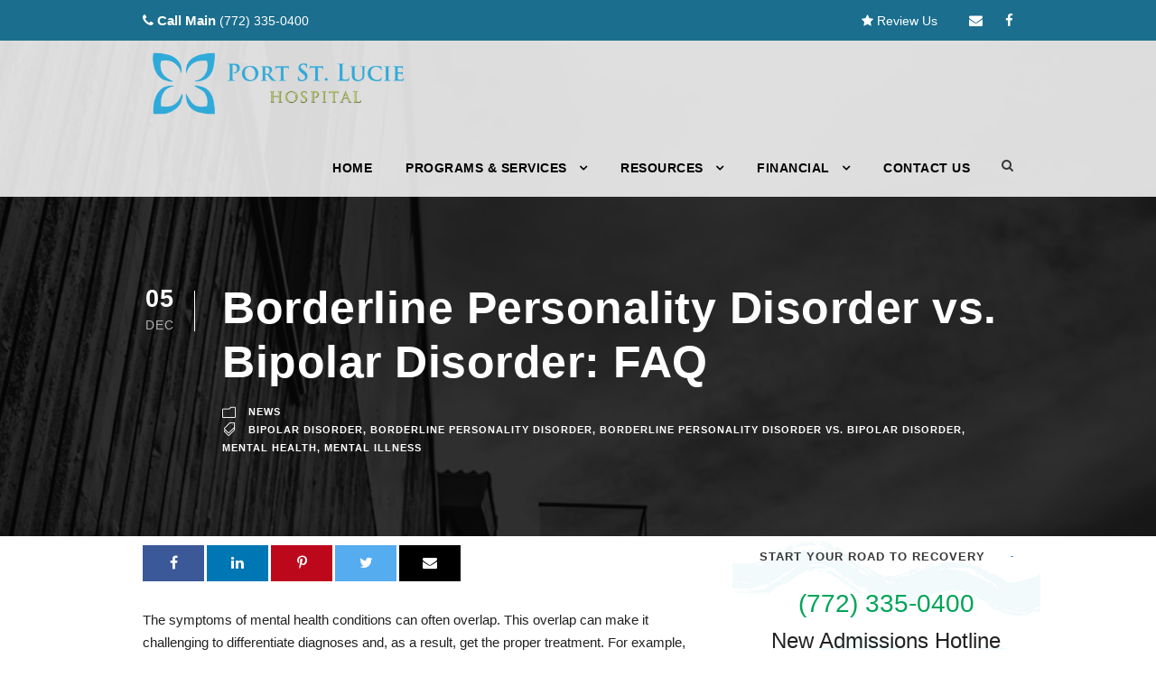

--- FILE ---
content_type: text/html; charset=UTF-8
request_url: https://www.portstluciehospitalinc.com/borderline-personality-disorder-vs-bipolar-disorder-faq/
body_size: 35869
content:
<!DOCTYPE html>
<html dir="ltr" lang="en-US" prefix="og: https://ogp.me/ns#" class="no-js">
<head>
	<meta charset="UTF-8">
	<meta name="viewport" content="width=device-width, initial-scale=1">
	<link rel="profile" href="http://gmpg.org/xfn/11">
	<link rel="pingback" href="https://www.portstluciehospitalinc.com/xmlrpc.php">
    <script type="text/javascript" src="//cdn.callrail.com/companies/175403894/33477e965b36004afbbd/12/swap.js"></script>
	<script>function loadAsync(e,t){var a,n=!1;a=document.createElement("script"),a.type="text/javascript",a.src=e,a.onreadystatechange=function(){n||this.readyState&&"complete"!=this.readyState||(n=!0,"function"==typeof t&&t())},a.onload=a.onreadystatechange,document.getElementsByTagName("head")[0].appendChild(a)}</script>
<title>Borderline Personality Disorder vs. Bipolar Disorder: FAQ - Port St. Lucie Hospital, Inc. | Florida Mental Health Services</title>

		<!-- All in One SEO 4.9.3 - aioseo.com -->
	<meta name="description" content="Visit to answer common questions about borderline personality disorder vs. bipolar disorder. We discuss their similarities, differences, and treatments." />
	<meta name="robots" content="max-snippet:-1, max-image-preview:large, max-video-preview:-1" />
	<meta name="author" content="Digital Team"/>
	<meta name="google-site-verification" content="XE3hErtDyl-lof8nKKsruC5M-bqObBwJVaWHQjok0I4" />
	<link rel="canonical" href="https://www.portstluciehospitalinc.com/borderline-personality-disorder-vs-bipolar-disorder-faq/" />
	<meta name="generator" content="All in One SEO (AIOSEO) 4.9.3" />
		<meta property="og:locale" content="en_US" />
		<meta property="og:site_name" content="Port St. Lucie Hospital, Inc. | Florida Mental Health Services" />
		<meta property="og:type" content="article" />
		<meta property="og:title" content="Borderline Personality Disorder vs. Bipolar Disorder: FAQ - Port St. Lucie Hospital, Inc. | Florida Mental Health Services" />
		<meta property="og:description" content="Visit to answer common questions about borderline personality disorder vs. bipolar disorder. We discuss their similarities, differences, and treatments." />
		<meta property="og:url" content="https://www.portstluciehospitalinc.com/borderline-personality-disorder-vs-bipolar-disorder-faq/" />
		<meta property="og:image" content="https://www.portstluciehospitalinc.com/wp-content/uploads/2022/12/Shutterstock_1136432030.jpg" />
		<meta property="og:image:secure_url" content="https://www.portstluciehospitalinc.com/wp-content/uploads/2022/12/Shutterstock_1136432030.jpg" />
		<meta property="og:image:width" content="2000" />
		<meta property="og:image:height" content="1000" />
		<meta property="article:section" content="News" />
		<meta property="article:tag" content="bipolar disorder" />
		<meta property="article:tag" content="borderline personality disorder" />
		<meta property="article:tag" content="borderline personality disorder vs. bipolar disorder" />
		<meta property="article:tag" content="mental health" />
		<meta property="article:tag" content="mental illness" />
		<meta property="article:published_time" content="2022-12-05T16:33:15+00:00" />
		<meta property="article:modified_time" content="2024-11-06T17:29:57+00:00" />
		<meta name="twitter:card" content="summary_large_image" />
		<meta name="twitter:title" content="Borderline Personality Disorder vs. Bipolar Disorder: FAQ - Port St. Lucie Hospital, Inc. | Florida Mental Health Services" />
		<meta name="twitter:description" content="Visit to answer common questions about borderline personality disorder vs. bipolar disorder. We discuss their similarities, differences, and treatments." />
		<meta name="twitter:image" content="https://www.portstluciehospitalinc.com/wp-content/uploads/2022/12/Shutterstock_1136432030.jpg" />
		<meta name="twitter:label1" content="Written by" />
		<meta name="twitter:data1" content="Digital Team" />
		<meta name="twitter:label2" content="Est. reading time" />
		<meta name="twitter:data2" content="6 minutes" />
		<!-- All in One SEO -->

<link rel="amphtml" href="https://www.portstluciehospitalinc.com/borderline-personality-disorder-vs-bipolar-disorder-faq/?amp" /><meta name="generator" content="AMP for WP 1.1.11"/><link rel='dns-prefetch' href='//www.googletagmanager.com' />
<link rel='dns-prefetch' href='//fonts.googleapis.com' />
<link rel="alternate" type="application/rss+xml" title="Port St. Lucie Hospital, Inc. | Florida Mental Health Services &raquo; Feed" href="https://www.portstluciehospitalinc.com/feed/" />
<link rel="alternate" type="application/rss+xml" title="Port St. Lucie Hospital, Inc. | Florida Mental Health Services &raquo; Comments Feed" href="https://www.portstluciehospitalinc.com/comments/feed/" />
<link rel="alternate" type="application/rss+xml" title="Port St. Lucie Hospital, Inc. | Florida Mental Health Services &raquo; Borderline Personality Disorder vs. Bipolar Disorder: FAQ Comments Feed" href="https://www.portstluciehospitalinc.com/borderline-personality-disorder-vs-bipolar-disorder-faq/feed/" />
<link rel="alternate" title="oEmbed (JSON)" type="application/json+oembed" href="https://www.portstluciehospitalinc.com/wp-json/oembed/1.0/embed?url=https%3A%2F%2Fwww.portstluciehospitalinc.com%2Fborderline-personality-disorder-vs-bipolar-disorder-faq%2F" />
<link rel="alternate" title="oEmbed (XML)" type="text/xml+oembed" href="https://www.portstluciehospitalinc.com/wp-json/oembed/1.0/embed?url=https%3A%2F%2Fwww.portstluciehospitalinc.com%2Fborderline-personality-disorder-vs-bipolar-disorder-faq%2F&#038;format=xml" />
<style>@media screen and (max-width: 650px) {body {padding-bottom:60px;}}</style><style id='wp-img-auto-sizes-contain-inline-css' type='text/css'>
img:is([sizes=auto i],[sizes^="auto," i]){contain-intrinsic-size:3000px 1500px}
/*# sourceURL=wp-img-auto-sizes-contain-inline-css */
</style>
<style id='classic-theme-styles-inline-css' type='text/css'>
/*! This file is auto-generated */
.wp-block-button__link{color:#fff;background-color:#32373c;border-radius:9999px;box-shadow:none;text-decoration:none;padding:calc(.667em + 2px) calc(1.333em + 2px);font-size:1.125em}.wp-block-file__button{background:#32373c;color:#fff;text-decoration:none}
/*# sourceURL=/wp-includes/css/classic-themes.min.css */
</style>
<link rel='stylesheet' id='wpo_min-header-0-css' href='https://www.portstluciehospitalinc.com/wp-content/cache/wpo-minify/1769001077/assets/wpo-minify-header-3bf8684a.min.css' type='text/css' media='all' />
<script type="text/javascript" id="wpo_min-header-0-js-extra">
/* <![CDATA[ */
var wp_sentry = {"wpBrowserTracingOptions":{},"tracesSampleRate":"0.3","wpSessionReplayOptions":{},"replaysSessionSampleRate":"0.1","replaysOnErrorSampleRate":"1","environment":"production","release":"v7.6.0","context":{"tags":{"wordpress":"6.9","language":"en-US"}},"dsn":"https://01ea8f31453d6cf7ffab8196e52bb00b@o4506337699430400.ingest.sentry.io/4506717702193152"};
//# sourceURL=wpo_min-header-0-js-extra
/* ]]> */
</script>
<script type="text/javascript" src="https://www.portstluciehospitalinc.com/wp-content/cache/wpo-minify/1769001077/assets/wpo-minify-header-b9622c76.min.js" id="wpo_min-header-0-js"></script>

<!-- Google tag (gtag.js) snippet added by Site Kit -->
<!-- Google Analytics snippet added by Site Kit -->
<script type="text/javascript" src="https://www.googletagmanager.com/gtag/js?id=GT-K55FD83" id="google_gtagjs-js" async></script>
<script type="text/javascript" id="google_gtagjs-js-after">
/* <![CDATA[ */
window.dataLayer = window.dataLayer || [];function gtag(){dataLayer.push(arguments);}
gtag("set","linker",{"domains":["www.portstluciehospitalinc.com"]});
gtag("js", new Date());
gtag("set", "developer_id.dZTNiMT", true);
gtag("config", "GT-K55FD83");
//# sourceURL=google_gtagjs-js-after
/* ]]> */
</script>
<link rel="https://api.w.org/" href="https://www.portstluciehospitalinc.com/wp-json/" /><link rel="alternate" title="JSON" type="application/json" href="https://www.portstluciehospitalinc.com/wp-json/wp/v2/posts/10022" /><link rel="EditURI" type="application/rsd+xml" title="RSD" href="https://www.portstluciehospitalinc.com/xmlrpc.php?rsd" />
<meta name="generator" content="WordPress 6.9" />
<link rel='shortlink' href='https://www.portstluciehospitalinc.com/?p=10022' />
<meta name="generator" content="Site Kit by Google 1.170.0" /><meta property="og:image" content="https://www.portstluciehospitalinc.com/wp-content/uploads/2023/06/Port-St.-Lucie-Hospital-Detox-website.webp">

<!-- Preload this image, so Lighthouse won't complain anymore -->
<link rel="preload" href="/wp-content/uploads/water-banner.webp" as="image">



<!-- type: WebSite -->
<script type="application/ld+json">
  {
    "@context": "https://schema.org",
    "@type": "WebSite",
    "url": "https://www.portstluciehospitalinc.com",
    "potentialAction": {
      "@type": "SearchAction",
      "target": {
        "@type": "EntryPoint",
        "urlTemplate": "https://www.portstluciehospitalinc.com/?q={search_term_string}",
        "encodingType": "application/x-www-form-urlencoded"
      },
      "query-input": "required name=search_term_string"
    }
  }
</script>

<!-- LOCAL BUSINESS -->
<script type="application/ld+json">
{
  "@context": "https://schema.org",
  "@type": "LocalBusiness",
  "@id": "https://www.portstluciehospitalinc.com/#organization",
  "name": "Port St. Lucie Hospital, Inc.",
  "description": "Psychiatric Hospital Specializing In Dual Diagnosis Treatment",
  "url": "https://www.portstluciehospitalinc.com/",
  "telephone": "+17723625572",
  "priceRange": "$$$",
  "address": {
    "@type": "PostalAddress",
    "streetAddress": "2550 SE Walton Rd",
    "addressLocality": "Port St. Lucie",
    "addressRegion": "FL",
    "postalCode": "34952",
    "addressCountry": "US"
  },
  "image": {
    "@type": "ImageObject",
    "url": "https://www.portstluciehospitalinc.com/wp-content/uploads/Port-St-Lucie-hero-image-5.webp",
    "width": 1904,
    "height": 945
  },
  "logo": {
    "@type": "ImageObject",
    "url": "https://www.portstluciehospitalinc.com/wp-content/uploads/Port-St-Lucie-Hospital-Logo.webp",
    "width": 628,
    "height": 171
  }
}
</script>

<!-- FAQ mainEntity issues (LightHouse)-->
<script type="application/ld+json">
    {
        "@context": "https://schema.org",
        "@type": "FAQPage",
        "@id": "https://www.portstluciehospitalinc.com/#FAQPage",
        "mainEntity": [
        {
            "@type": "Question",
            "name": "What's serotonin syndrome?",
            "acceptedAnswer": {
            "@type": "Answer",
            "text": "Serotonin syndrome, or serotonin toxicity, is an excess of serotonin in the body."
            }
        },
        {
            "@type": "Question",
            "name": "How do you get serotonin syndrome?",
            "acceptedAnswer": {
            "@type": "Answer",
            "text": "Generally, mild and more severe cases of serotonin syndrome is caused by taking too much medication (or a combination of medications) that alter serotonin levels. For example, taking a combination of antidepressants, or taking antidpressants with pain pills may increase the risk of serotonin syndrome."
            }
        },{
            "@type": "Question",
            "name": "How common is serotonin syndrome?",
            "acceptedAnswer": {
            "@type": "Answer",
            "text": "Serotonin syndrome is not often reported. However, this condition is thought to be commonly overlooked and may therefore be underdiagnosed."
            }
        },
        {
            "@type": "Question",
            "name": "How do you know if you have serotonin syndrome?",
            "acceptedAnswer": {
            "@type": "Answer",
            "text": "Symptoms of mild serotonin symptoms are easy to miss, so it is important to be aware of the medications that can cause this condition. In general, symptoms may include tremors or involuntary muscle movements, excessive sweating, changes in blood pressure and heart rate, pupil dilation, fever, anxiety, confusion, and ultimately, seizures."
            }
        },
        {
            "@type": "Question",
            "name": "How long does serotonin syndrome last?",
            "acceptedAnswer": {
            "@type": "Answer",
            "text": "The length of serotonin syndrome depends on the severity of the case. Mild serotonin syndrome will resolve on its own within a few days as long as the medication causing the problems is stopped. More severe cases will require medical attention and may take a week or longer to resolve."
            }
        },
        {
            "@type": "Question",
            "name": "What is a co-occurring disorder?",
            "acceptedAnswer": {
            "@type": "Answer",
            "text": "A co-occurring disorder is a condition that exists secondarily to another major health issue. If we use this co-occurring disorders definition to look at mental illness and substance abuse, we can see that turning to drugs or alcohol, which then results in addiction, often happens simultaneously when a patient also has mental health concerns. Since one issue influences and worsens the other, we would call these co-occurring disorders. Co-occurring disorders must be treated together through a specialized program to ensure full recovery."
            }
        },
        {
            "@type": "Question",
            "name": "Why is drug addiction considered a disease?",
            "acceptedAnswer": {
            "@type": "Answer",
            "text": "As with any disease, drug addiction is classified as such because it is a condition that can cause serious and numerous health complications. Additionally, drug addiction is considered a disease because it cannot simply go away on its own—instead, it needs to be treated by experts in the field."
            }
        },
        {
            "@type": "Question",
            "name": "Is alcoholism a mental illness?",
            "acceptedAnswer": {
            "@type": "Answer",
            "text": "Yes. According to the most recent edition of the Diagnostic and Statistical Manual of Mental Disorders (DSM-5), alcoholism, or alcohol use disorder (AUD), is a diagnosable mental illness that occurs in people who experience at least two of the 11 total criteria for this disorder. In fact, alcohol and mental illness have always been connected. Alcohol use can lead to mental health symptoms, and experiencing mental health distress without treatment can lead people to use alcohol as a way to “cope.”"
            }
        },
        {
            "@type": "Question",
            "name": "What is a co-occurring disorder?",
            "acceptedAnswer": {
            "@type": "Answer",
            "text": "A co-occurring disorder is when you experience a mental health condition alongside another. If you have depression and anxiety, these would be co-occurring disorders. Co-occurring disorders can be challenging to diagnose and end up putting people at a greater risk for developing addiction struggles as well."
            }
        },
        {
            "@type": "Question",
            "name": "Is addiction a mental illness?",
            "acceptedAnswer": {
            "@type": "Answer",
            "text": "Having an addiction to drugs or alcohol is actually a mental illness. This means that addiction is something that greatly impacts your day-to-day life. Additionally, the fact that addiction is a mental health concern proves that it cannot go away on its own—instead, your ability to heal from addiction and any other mental health concerns relies on professional treatment."
            }
        },
        {
            "@type": "Question",
            "name": "What does dual diagnosis mean in mental health?",
            "acceptedAnswer": {
            "@type": "Answer",
            "text": "When it comes to mental health, dual diagnosis indicates that there is a mental health concern on top of a substance use disorder. Dual diagnosis is meant to help people who need treatment for mental health conditions as well as addiction."
            }
        },
        {
            "@type": "Question",
            "name": "What is dual diagnosis?",
            "acceptedAnswer": {
            "@type": "Answer",
            "text": "Simply put, the dual diagnosis definition is that a patient has two or more diagnoses that require treatment. For example, struggling with addiction as well as anxiety would be a dual disorder. With dual diagnosis treatment, you will have the opportunity to heal from both conditions in addition to learning valuable skills to use if you experience symptoms in the future."
            }
        },
        {
            "@type": "Question",
            "name": "What are barriers to mental health care?",
            "acceptedAnswer": {
            "@type": "Answer",
            "text": "Apart from challenges in getting access to care as well as navigating insurance for mental health treatment, the biggest barrier to mental health care is a lack of mental health awareness. Mental health awareness is essential in understanding symptoms of different mental illnesses and actually finding treatment to make your life happier and healthier."
            }
        },{
            "@type": "Question",
            "name": "What are evidence-based practices in mental health care?",
            "acceptedAnswer": {
            "@type": "Answer",
            "text": "Evidence-based practices are approaches to mental health care that are scientifically supported and proven to help treat specific disorders and illnesses, such as addiction. Port St. Lucie uses evidence-based practices to provide the best care possible for all of our patients."
            }
        },
        {
            "@type": "Question",
            "name": "How do I take care of my mental health?",
            "acceptedAnswer": {
            "@type": "Answer",
            "text": "The best way to take care of your mental health is to receive professional help through treatments for mental health conditions and substance use disorders. Professional programs, like those at Port St. Lucie Hospital, give you access to evidence-based treatments that are proven to help you learn the skills you need to manage various mental health conditions."
            }
        },
        {
            "@type": "Question",
            "name": "Why care about mental health?",
            "acceptedAnswer": {
            "@type": "Answer",
            "text": "As with your overall health, mental health influences the way that you function from day to day. This is why it is so important to care about mental health. If you do not take care of your mental health, you could find it challenging to work, build healthy relationships, and even leave your home."
            }
        },
        {
            "@type": "Question",
            "name": "Can you visit someone who is Baker Acted?",
            "acceptedAnswer": {
            "@type": "Answer",
            "text": "Yes, unless having visitors will be harmful to the person being treated. If a facility wants to restrict visitors from a patient, they must file a written notice documenting the refusal of visitation."
            }
        },
        {
            "@type": "Question",
            "name": "How do you Baker Act a minor in Florida?",
            "acceptedAnswer": {
            "@type": "Answer",
            "text": "Baker Acts must be imposed by the courts or law enforcement, or medical/mental health professionals. If a parent wants to have their child Baker Acted, they should petition the Clerk of Court or contact the police."
            }
        },
        {
            "@type": "Question",
            "name": "Do you call 911 to Baker Act someone?",
            "acceptedAnswer": {
            "@type": "Answer",
            "text": "If a person is actively endangering themself or others while showing symptoms of mental illness then the police can be called to manage the situation. Alternatively, a request can be turned into the court to ask that an individual is mentally evaluated due to safety concerns."
            }
        },
        {
            "@type": "Question",
            "name": "Can you Baker Act yourself?",
            "acceptedAnswer": {
            "@type": "Answer",
            "text": "Yes, a Baker Act can be voluntary. However, to willingly Baker Act yourself you must be considered capable of consenting to treatment. To Baker Act yourself, visit an Emergency Room and describe your symptoms to medical professionals. If necessary, the medical staff will request the Baker Act. "
            }
        },
        {
            "@type": "Question",
            "name": "What happens after a Baker Act?",
            "acceptedAnswer": {
            "@type": "Answer",
            "text": "When a person is Baker Acted in Florida they are taken to a mental health hospital that is also a Baker Act receiving facility. A mental evaluation must be performed within 72 hours. After 72 hours if deemed mentally stable the person will be released. If further treatment is mandated, the individual can be admitted to a mental health facility for up to six months."
            }
        },
        {
            "@type": "Question",
            "name": "What does it take to Baker Act someone in Florida?",
            "acceptedAnswer": {
            "@type": "Answer",
            "text": "To be Backer Acted in Florida a person must meet certain criteria. The individual must be showing signs of mental illness, a failure to understand why an evaluation may be needed, and/or posing a threat to themselves or others. Usually, a Baker Act is used in response to a mental health emergency. A Baker Act can be started by medical professionals, the court system, and law enforcement."
            }
        },
        {
            "@type": "Question",
            "name": "What does Baker Acted mean?",
            "acceptedAnswer": {
            "@type": "Answer",
            "text": "Usually, being Baker Acted means that a person was admitted to a mental health hospital to be mentally assessed. The time a person can be held during the Baker Act is 72 hours. "
            }
        },
        {
            "@type": "Question",
            "name": "DO YOU TAKE INSURANCE?",
            "acceptedAnswer": {
            "@type": "Answer",
            "text": "Yes, we do take insurance, give us a call for a free insurance verification."
            }
        },
        {
            "@type": "Question",
            "name": "HOW LONG DOES TREATMENT LAST?",
            "acceptedAnswer": {
            "@type": "Answer",
            "text": "Treatment can vary from a few days to months. Research shows that the longer a person remains in treatment, the greater the likelihood that long-term recovery will result. As with most aspects of treatment (such as therapy types and program structures), determining ideal length of stay involves an analysis of a number of personal factors."
            }
        },
        {
            "@type": "Question",
            "name": "WHAT TYPES OF THERAPIES ARE USED IN TREATMENT?",
            "acceptedAnswer": {
            "@type": "Answer",
            "text": "Please see our treatments under Programs and Services here"
            }
        },
        {
            "@type": "Question",
            "name": "WILL MY FAMILY BE INVOLVED IN MY TREATMENT?",
            "acceptedAnswer": {
            "@type": "Answer",
            "text": "Family involvement is an integral component of an effective treatment program. Though every recovery experience is unique and personal, most effective treatment programs will encourage strong family involvement."
            }
        },
        {
            "@type": "Question",
            "name": "WHAT ARE THE VISITING HOURS AT PORT ST LUCIE HOSPITAL?",
            "acceptedAnswer": {
            "@type": "Answer",
            "text": "Behavioral Services visiting hours, Wed 6:00 pm - 7:00 pm, Sat 1:45 pm - 3:15 pm, Sunday 1:45 pm - 3:15 pm"
            }
        }
        ],
        "name": "Port St.Lucie Behavioral Hospital",
        "sameAs": "https://www.facebook.com/PortStLucieHospital/",
        "image":"https://www.portstluciehospitalinc.com/wp-content/uploads/2023/12/port-st-lucie-behavioral-hospital-e1706645182675.webp"
    }
</script>
    
    <script type="text/javascript">
        var ajaxurl = 'https://www.portstluciehospitalinc.com/wp-admin/admin-ajax.php';
    </script>

<!-- Schema & Structured Data For WP v1.54.2 - -->
<script type="application/ld+json" class="saswp-schema-markup-output">
[{"@context":"https:\/\/schema.org\/","@graph":[{"@context":"https:\/\/schema.org\/","@type":"SiteNavigationElement","@id":"https:\/\/www.portstluciehospitalinc.com\/#home","name":"Home","url":"https:\/\/www.portstluciehospitalinc.com\/"},{"@context":"https:\/\/schema.org\/","@type":"SiteNavigationElement","@id":"https:\/\/www.portstluciehospitalinc.com\/#programs-services","name":"Programs &#038; Services","url":"https:\/\/www.portstluciehospitalinc.com\/programs-services\/"},{"@context":"https:\/\/schema.org\/","@type":"SiteNavigationElement","@id":"https:\/\/www.portstluciehospitalinc.com\/#available-programs","name":"Available Programs","url":"https:\/\/www.portstluciehospitalinc.com\/programs-services\/"},{"@context":"https:\/\/schema.org\/","@type":"SiteNavigationElement","@id":"https:\/\/www.portstluciehospitalinc.com\/#adult-mental-health-program","name":"Adult Mental Health Program","url":"https:\/\/www.portstluciehospitalinc.com\/programs-services\/adult-mental-health-program\/"},{"@context":"https:\/\/schema.org\/","@type":"SiteNavigationElement","@id":"https:\/\/www.portstluciehospitalinc.com\/#crisis-care-services","name":"Crisis Care Services","url":"https:\/\/www.portstluciehospitalinc.com\/programs-services\/crisis-care\/"},{"@context":"https:\/\/schema.org\/","@type":"SiteNavigationElement","@id":"https:\/\/www.portstluciehospitalinc.com\/#dual-diagnosis-program","name":"Dual Diagnosis Program","url":"https:\/\/www.portstluciehospitalinc.com\/programs-services\/dual-diagnosis-program\/"},{"@context":"https:\/\/schema.org\/","@type":"SiteNavigationElement","@id":"https:\/\/www.portstluciehospitalinc.com\/#inpatient-anxiety-treatment","name":"Inpatient Anxiety Treatment","url":"https:\/\/www.portstluciehospitalinc.com\/inpatient-anxiety-treatment-in-port-st-lucie-florida\/"},{"@context":"https:\/\/schema.org\/","@type":"SiteNavigationElement","@id":"https:\/\/www.portstluciehospitalinc.com\/#medical-detox","name":"Medical Detox","url":"https:\/\/www.portstluciehospitalinc.com\/medical-detox-in-port-st-lucie-florida\/"},{"@context":"https:\/\/schema.org\/","@type":"SiteNavigationElement","@id":"https:\/\/www.portstluciehospitalinc.com\/#partial-hospitalization-program-php","name":"Partial Hospitalization Program (PHP)","url":"https:\/\/www.portstluciehospitalinc.com\/programs-services\/partial-hospitalization-program\/"},{"@context":"https:\/\/schema.org\/","@type":"SiteNavigationElement","@id":"https:\/\/www.portstluciehospitalinc.com\/#senior-adult-mental-health-program","name":"Senior Adult Mental Health Program","url":"https:\/\/www.portstluciehospitalinc.com\/programs-services\/senior-adult-program\/"},{"@context":"https:\/\/schema.org\/","@type":"SiteNavigationElement","@id":"https:\/\/www.portstluciehospitalinc.com\/#resources","name":"Resources","url":"https:\/\/www.portstluciehospitalinc.com\/resources\/"},{"@context":"https:\/\/schema.org\/","@type":"SiteNavigationElement","@id":"https:\/\/www.portstluciehospitalinc.com\/#all-resources","name":"All Resources","url":"https:\/\/www.portstluciehospitalinc.com\/resources\/"},{"@context":"https:\/\/schema.org\/","@type":"SiteNavigationElement","@id":"https:\/\/www.portstluciehospitalinc.com\/#about-port-st-lucie-hospital","name":"About Port St Lucie Hospital","url":"https:\/\/www.portstluciehospitalinc.com\/about-port-st-lucie-hospital\/"},{"@context":"https:\/\/schema.org\/","@type":"SiteNavigationElement","@id":"https:\/\/www.portstluciehospitalinc.com\/#alumni-resources","name":"Alumni Resources","url":"https:\/\/www.portstluciehospitalinc.com\/resources\/alumni-resources\/"},{"@context":"https:\/\/schema.org\/","@type":"SiteNavigationElement","@id":"https:\/\/www.portstluciehospitalinc.com\/#financial-resources","name":"Financial Resources","url":"https:\/\/www.portstluciehospitalinc.com\/financial-resources\/"},{"@context":"https:\/\/schema.org\/","@type":"SiteNavigationElement","@id":"https:\/\/www.portstluciehospitalinc.com\/#faqs","name":"FAQs","url":"https:\/\/www.portstluciehospitalinc.com\/resources\/frequently-asked-questions\/"},{"@context":"https:\/\/schema.org\/","@type":"SiteNavigationElement","@id":"https:\/\/www.portstluciehospitalinc.com\/#news","name":"News","url":"https:\/\/www.portstluciehospitalinc.com\/resources\/behavioral-health-news\/"},{"@context":"https:\/\/schema.org\/","@type":"SiteNavigationElement","@id":"https:\/\/www.portstluciehospitalinc.com\/#reviews","name":"Reviews","url":"https:\/\/www.portstluciehospitalinc.com\/port-st-lucie-hospital-inc-reviews\/"},{"@context":"https:\/\/schema.org\/","@type":"SiteNavigationElement","@id":"https:\/\/www.portstluciehospitalinc.com\/#financial","name":"Financial","url":"https:\/\/www.portstluciehospitalinc.com\/financial-resources\/"},{"@context":"https:\/\/schema.org\/","@type":"SiteNavigationElement","@id":"https:\/\/www.portstluciehospitalinc.com\/#financial-resources","name":"Financial Resources","url":"https:\/\/www.portstluciehospitalinc.com\/financial-resources\/"},{"@context":"https:\/\/schema.org\/","@type":"SiteNavigationElement","@id":"https:\/\/www.portstluciehospitalinc.com\/#financial-information","name":"Financial Information","url":"https:\/\/www.portstluciehospitalinc.com\/financial-resources\/financial-information\/"},{"@context":"https:\/\/schema.org\/","@type":"SiteNavigationElement","@id":"https:\/\/www.portstluciehospitalinc.com\/#billing-faqs","name":"Billing FAQs","url":"https:\/\/www.portstluciehospitalinc.com\/financial-resources\/billing-faqs\/"},{"@context":"https:\/\/schema.org\/","@type":"SiteNavigationElement","@id":"https:\/\/www.portstluciehospitalinc.com\/#contact-billing","name":"Contact Billing","url":"https:\/\/www.portstluciehospitalinc.com\/financial-resources\/contact-billing\/"},{"@context":"https:\/\/schema.org\/","@type":"SiteNavigationElement","@id":"https:\/\/www.portstluciehospitalinc.com\/#download-pricing-in-excel","name":"Download Pricing in Excel","url":"https:\/\/www.portstluciehospitalinc.com\/wp-content\/uploads\/Port-St-Lucie-Insurance-price.xlsx"},{"@context":"https:\/\/schema.org\/","@type":"SiteNavigationElement","@id":"https:\/\/www.portstluciehospitalinc.com\/#pricing-transparency","name":"Pricing Transparency","url":"https:\/\/www.portstluciehospitalinc.com\/financial-resources\/general-pricing-information\/"},{"@context":"https:\/\/schema.org\/","@type":"SiteNavigationElement","@id":"https:\/\/www.portstluciehospitalinc.com\/#contact-us","name":"Contact Us","url":"https:\/\/www.portstluciehospitalinc.com\/contact-us\/"}]},

{"@context":"https:\/\/schema.org\/","@type":"BreadcrumbList","@id":"https:\/\/www.portstluciehospitalinc.com\/borderline-personality-disorder-vs-bipolar-disorder-faq\/#breadcrumb","itemListElement":[{"@type":"ListItem","position":1,"item":{"@id":"https:\/\/www.portstluciehospitalinc.com","name":"Port St. Lucie Hospital, Inc. | Florida Mental Health Services"}},{"@type":"ListItem","position":2,"item":{"@id":"https:\/\/www.portstluciehospitalinc.com\/category\/news\/","name":"News"}},{"@type":"ListItem","position":3,"item":{"@id":"https:\/\/www.portstluciehospitalinc.com\/borderline-personality-disorder-vs-bipolar-disorder-faq\/","name":"Borderline Personality Disorder vs. Bipolar Disorder: FAQ"}}]},

{"@context":"https:\/\/schema.org\/","@type":"NewsArticle","@id":"https:\/\/www.portstluciehospitalinc.com\/borderline-personality-disorder-vs-bipolar-disorder-faq\/#newsarticle","url":"https:\/\/www.portstluciehospitalinc.com\/borderline-personality-disorder-vs-bipolar-disorder-faq\/","headline":"Borderline Personality Disorder vs. Bipolar Disorder: FAQ","mainEntityOfPage":"https:\/\/www.portstluciehospitalinc.com\/borderline-personality-disorder-vs-bipolar-disorder-faq\/","datePublished":"2022-12-05T16:33:15-05:00","dateModified":"2024-11-06T12:29:57-05:00","description":"The symptoms of mental health conditions can often overlap. This overlap can make it challenging to differentiate diagnoses and, as a result, get the proper treatment. For example, the differences and similarities between borderline personality disorder vs. bipolar disorder are often confused. Both of these mental illnesses require treatment, but there\u2019s a lot to learn","articleSection":"News","articleBody":"The symptoms of mental health conditions can often overlap. This overlap can make it challenging to differentiate diagnoses and, as a result, get the proper treatment. For example, the differences and similarities between borderline personality disorder vs. bipolar disorder are often confused.    Both of these mental illnesses require treatment, but there\u2019s a lot to learn about what sets them apart from each other before one can truly recover from either condition. That\u2019s why today, we will be looking at everything you need to know about borderline personality disorder vs. bipolar disorder: the similarities, the differences, and the outlook for someone who has either one of these conditions.  What Are Borderline Personality Disorder and Bipolar Disorder?      To get a deeper understanding of borderline personality disorder and bipolar disorder, we must define each condition. Of course, these are inherently similar because they are both mental illnesses, which greatly impact the way that somebody feels, thinks, and acts. But there are key differences when looking at borderline personality disorder vs. bipolar disorder.  Borderline Personality Disorder  First, borderline personality disorder (BPD) is a personality disorder that directly influences somebody\u2019s ability to regulate their emotions. People who have BPD often struggle with impulsivity as well as having a positive self-image. Personality disorders also make it difficult for people to form healthy relationships with others because of emotional dysregulation.    Furthermore, many people who have BPD also have other co-occurring disorders, such as anxiety, depression, and post-traumatic stress disorder (PTSD). This is another reason why BPD is often confused for bipolar disorder, as it frequently occurs alongside other conditions as well.  Bipolar Disorder  On the other hand, bipolar disorder is a mood disorder. There are three distinct types of bipolar disorder: type 1, which is characterized by periods of depression that are mixed with instances of mania; type 2, which mimics type 1 in many ways but often presents with more of the major depressive symptoms and less intense manic periods; and cyclothymic bipolar disorder, in which the waves of depression and mania are more acute or temporary.    One consistency across the board when considering borderline personality disorder vs. bipolar disorder involves the diagnosis process. Both disorders require the patient to get an evaluation by a mental health professional to receive a diagnosis.    Usually in the evaluation, the patient will describe any family history of mental illness in addition to past and current symptoms they might be experiencing. With this in mind, the mental health professional will be able to distinguish if the symptoms are more representative of BPD, bipolar disorder, or another mental health condition.  Symptoms of Borderline Personality Disorder vs. Bipolar Disorder  As with any mental health condition, symptoms vary depending on the person. But there are common characteristics that people with either of these conditions frequently exhibit. By deepening one's understanding of these symptoms, they can better differentiate between borderline personality disorder vs. bipolar disorder.  What Are the Symptoms of Borderline Personality Disorder?  When it comes to borderline personality disorder, the main symptoms include:     \tDifficulty managing emotions   \tSelf-harm or suicidal behaviors   \tLow self-esteem   \tTrouble maintaining healthy relationships   \tPeriods of depression   \tIntense fear of abandonment    What Are the Symptoms of Bipolar Disorder?  The symptoms for bipolar disorder can look similar to the above, but there are some distinctions between borderline personality disorder vs. bipolar disorder as well. For instance, the symptoms of bipolar disorder are typically split by periods of depression and periods of mania. In a period of depression, somebody with bipolar disorder might experience:     \tFeelings of hopelessness   \tFatigue   \tPersistent anxiety   \tLoss of appetite    However, during manic episodes with bipolar disorder, the symptoms would include:     \tErratic sleep patterns   \tTaking risks   \tRapid speech   \tGrand ideas    What Symptoms Do They Share?      One of the main overlapping symptoms of BPD and bipolar disorder to note would be mood swings. As the name suggests, mood swings can indicate a sudden and drastic shift in moods. This isn\u2019t just feeling happy one moment and sad the next. Rather, mood swings for BPD and bipolar disorder are usually more severe and long-lasting. They can result in extreme lows and extreme highs\u2014especially in manic episodes with bipolar disorder.    Another symptom that often makes the confusion of borderline personality disorder vs. bipolar disorder more prominent is impulsiveness. Being impulsive means that you might act or make decisions without taking the time to think about the consequences.    When people have untreated borderline personality disorder or bipolar disorder, impulsiveness can even be dangerous. Acting impulsively can lead to you or others getting hurt. This can include self-destructive behaviors, such as drinking or using drugs.    This is why getting treatment for either BPD or bipolar disorder is extremely important. The symptoms of untreated mental health disorders can start to stack on top of each other, making it impossible for you to function. But with the right type of treatment, you can start to feel happier and more like yourself once again.  How Does Treatment Differ?  Luckily, getting help for either of these conditions is possible with professional treatment. Some experts note that the right intensive behavioral therapies are often the most crucial aspect of treating borderline personality disorder, vs. bipolar disorder treatment, which experts believe depends more on having the right medications.    That said, treatment for borderline personality disorder and bipolar disorder can also look similar, depending on the symptoms that need to be treated first. For example, if somebody with either of these conditions is currently unsafe and needs urgent assistance, crisis care would be the best means of treatment. With crisis care intervention, the goal is to reach a point of stability and safety first and foremost before moving forward with other treatment plans.    If crisis care is not needed, an adult mental health program can help for both BPD and bipolar disorder. In this type of treatment, there are many different ways to approach recovery, such as:     \tMedication evaluation and management   \tGroup therapy   \tOne-on-one counseling   \tFamily sessions   \tRecreational therapy   \tArt therapy    Alternatively, when it comes to co-occurring conditions, such as a substance abuse disorder, having dual diagnosis treatment is essential in working toward full recovery. A dual diagnosis program might offer all of the above services in addition to:     \tMedical detox   \t12-step programming   \tRelapse prevention    It\u2019s important that wherever you do end up getting treatment, the plan for recovery is individualized to your specific needs. This means that the team of mental health experts will take into consideration your diagnosis, symptoms, and overall recovery goals. From there, you will be able to get the help you need\u2014whether it\u2019s for bipolar disorder, BPD, both, or a combination of co-occurring conditions.  Where Can You Get Treatment for Borderline Personality Disorder and Bipolar Disorder?  Not all mental health facilities offer treatment for varying mental health conditions. However, at Port St. Lucie Hospital, we are prepared to assist you in recovering from a wide range of mental illnesses. We believe that you shouldn\u2019t have to struggle through the symptoms alone. This is why we offer all of the services listed above and so many more.    For more information on borderline personality disorder vs. bipolar disorder as well as where you can get help today, reach out to us at (772) 335-0400. Not ready to talk? You can submit a confidential contact form instead. No matter where you are on the path toward recovery, we are here to help.","keywords":["bipolar disorder"," borderline personality disorder"," borderline personality disorder vs. bipolar disorder"," mental health"," mental illness"," "],"name":"Borderline Personality Disorder vs. Bipolar Disorder: FAQ","thumbnailUrl":"https:\/\/www.portstluciehospitalinc.com\/wp-content\/uploads\/2022\/12\/Shutterstock_1136432030-150x150.jpg","wordCount":"1191","timeRequired":"PT5M17S","mainEntity":{"@type":"WebPage","@id":"https:\/\/www.portstluciehospitalinc.com\/borderline-personality-disorder-vs-bipolar-disorder-faq\/"},"author":{"@type":"Person","name":"Digital Team","url":"https:\/\/www.portstluciehospitalinc.com\/author\/billadmin\/","sameAs":[],"image":{"@type":"ImageObject","url":"https:\/\/secure.gravatar.com\/avatar\/5c7ee15fa345e7395157aa21ac53f6c90ee6216b3642ca2a6f5df35becb0e59b?s=96&d=mm&r=g","height":96,"width":96}},"editor":{"@type":"Person","name":"Digital Team","url":"https:\/\/www.portstluciehospitalinc.com\/author\/billadmin\/","sameAs":[],"image":{"@type":"ImageObject","url":"https:\/\/secure.gravatar.com\/avatar\/5c7ee15fa345e7395157aa21ac53f6c90ee6216b3642ca2a6f5df35becb0e59b?s=96&d=mm&r=g","height":96,"width":96}},"publisher":{"@type":"Organization","name":"Port St. Lucie Hospital, Inc. | Florida Mental Health Services","url":"https:\/\/www.portstluciehospitalinc.com","logo":{"@type":"ImageObject","url":"https:\/\/www.portstluciehospitalinc.com\/wp-content\/uploads\/2019\/05\/Port-St-Lucie-Logo.png","width":500,"height":125}},"image":[{"@type":"ImageObject","@id":"https:\/\/www.portstluciehospitalinc.com\/borderline-personality-disorder-vs-bipolar-disorder-faq\/#primaryimage","url":"https:\/\/www.portstluciehospitalinc.com\/wp-content\/uploads\/2022\/12\/Shutterstock_1136432030.jpg","width":"2000","height":"1000","caption":"Shutterstock 1136432030"},{"@type":"ImageObject","url":"https:\/\/www.portstluciehospitalinc.com\/wp-content\/uploads\/2022\/12\/Shutterstock_1136432030-1200x900.jpg","width":"1200","height":"900","caption":"Shutterstock 1136432030"},{"@type":"ImageObject","url":"https:\/\/www.portstluciehospitalinc.com\/wp-content\/uploads\/2022\/12\/Shutterstock_1136432030-1200x675.jpg","width":"1200","height":"675","caption":"Shutterstock 1136432030"},{"@type":"ImageObject","url":"https:\/\/www.portstluciehospitalinc.com\/wp-content\/uploads\/2022\/12\/Shutterstock_1136432030-1000x1000.jpg","width":"1000","height":"1000","caption":"Shutterstock 1136432030"},{"@type":"ImageObject","url":"https:\/\/www.portstluciehospitalinc.com\/wp-content\/uploads\/2022\/12\/Shutterstock_367061471-1024x512.jpg","width":1024,"height":512,"caption":"What Are Borderline Personality Disorder and Bipolar Disorder?"},{"@type":"ImageObject","url":"https:\/\/www.portstluciehospitalinc.com\/wp-content\/uploads\/2022\/12\/Shutterstock_746074252-1024x512.jpg","width":1024,"height":512,"caption":"What Symptoms Do They Share?"}]},

{"@context":"https:\/\/schema.org\/","@type":"PsychologicalTreatment","@id":"https:\/\/www.portstluciehospitalinc.com\/borderline-personality-disorder-vs-bipolar-disorder-faq\/#PsychologicalTreatment","url":"https:\/\/www.portstluciehospitalinc.com\/borderline-personality-disorder-vs-bipolar-disorder-faq\/","name":"Borderline Personality Disorder vs. Bipolar Disorder: FAQ","description":"The symptoms of mental health conditions can often overlap. This overlap can make it challenging to differentiate diagnoses and, as a result, get the proper treatment. For example, the differences and similarities between borderline personality disorder vs. bipolar disorder are often confused. Both of these mental illnesses require treatment, but there\u2019s a lot to learn","image":[{"@type":"ImageObject","@id":"https:\/\/www.portstluciehospitalinc.com\/borderline-personality-disorder-vs-bipolar-disorder-faq\/#primaryimage","url":"https:\/\/www.portstluciehospitalinc.com\/wp-content\/uploads\/2022\/12\/Shutterstock_1136432030.jpg","width":"2000","height":"1000","caption":"Shutterstock 1136432030"},{"@type":"ImageObject","url":"https:\/\/www.portstluciehospitalinc.com\/wp-content\/uploads\/2022\/12\/Shutterstock_1136432030-1200x900.jpg","width":"1200","height":"900","caption":"Shutterstock 1136432030"},{"@type":"ImageObject","url":"https:\/\/www.portstluciehospitalinc.com\/wp-content\/uploads\/2022\/12\/Shutterstock_1136432030-1200x675.jpg","width":"1200","height":"675","caption":"Shutterstock 1136432030"},{"@type":"ImageObject","url":"https:\/\/www.portstluciehospitalinc.com\/wp-content\/uploads\/2022\/12\/Shutterstock_1136432030-1000x1000.jpg","width":"1000","height":"1000","caption":"Shutterstock 1136432030"},{"@type":"ImageObject","url":"https:\/\/www.portstluciehospitalinc.com\/wp-content\/uploads\/2022\/12\/Shutterstock_367061471-1024x512.jpg","width":1024,"height":512,"caption":"What Are Borderline Personality Disorder and Bipolar Disorder?"},{"@type":"ImageObject","url":"https:\/\/www.portstluciehospitalinc.com\/wp-content\/uploads\/2022\/12\/Shutterstock_746074252-1024x512.jpg","width":1024,"height":512,"caption":"What Symptoms Do They Share?"}]},

{"@context":"https:\/\/schema.org\/","@type":"BreadcrumbList","@id":"https:\/\/www.portstluciehospitalinc.com\/borderline-personality-disorder-vs-bipolar-disorder-faq\/#breadcrumb","itemListElement":[{"@type":"ListItem","position":1,"item":{"@id":"https:\/\/www.portstluciehospitalinc.com","name":"Port St. Lucie Hospital, Inc. | Florida Mental Health Services"}},{"@type":"ListItem","position":2,"item":{"@id":"https:\/\/www.portstluciehospitalinc.com\/category\/news\/","name":"News"}},{"@type":"ListItem","position":3,"item":{"@id":"https:\/\/www.portstluciehospitalinc.com\/borderline-personality-disorder-vs-bipolar-disorder-faq\/","name":"Borderline Personality Disorder vs. Bipolar Disorder: FAQ"}}]},

{"@context":"https:\/\/schema.org\/","@type":"MedicalWebPage","@id":"https:\/\/www.portstluciehospitalinc.com\/borderline-personality-disorder-vs-bipolar-disorder-faq\/#medicalwebpage","name":"Borderline Personality Disorder vs. Bipolar Disorder: FAQ","url":"https:\/\/www.portstluciehospitalinc.com\/borderline-personality-disorder-vs-bipolar-disorder-faq\/","lastReviewed":"2024-11-06T12:29:57-05:00","dateCreated":"2022-12-05T16:33:15-05:00","inLanguage":"en-US","description":"The symptoms of mental health conditions can often overlap. This overlap can make it challenging to differentiate diagnoses and, as a result, get the proper treatment. For example, the differences and similarities between borderline personality disorder vs. bipolar disorder are often confused. Both of these mental illnesses require treatment, but there\u2019s a lot to learn","mainEntity":{"@type":"Article","mainEntityOfPage":"https:\/\/www.portstluciehospitalinc.com\/borderline-personality-disorder-vs-bipolar-disorder-faq\/","headline":"Borderline Personality Disorder vs. Bipolar Disorder: FAQ","description":"The symptoms of mental health conditions can often overlap. This overlap can make it challenging to differentiate diagnoses and, as a result, get the proper treatment. For example, the differences and similarities between borderline personality disorder vs. bipolar disorder are often confused. Both of these mental illnesses require treatment, but there\u2019s a lot to learn","keywords":"bipolar disorder, borderline personality disorder, borderline personality disorder vs. bipolar disorder, mental health, mental illness, ","datePublished":"2022-12-05T16:33:15-05:00","dateModified":"2024-11-06T12:29:57-05:00","author":{"@type":"Person","name":"Digital Team","url":"https:\/\/www.portstluciehospitalinc.com\/author\/billadmin\/","sameAs":[],"image":{"@type":"ImageObject","url":"https:\/\/secure.gravatar.com\/avatar\/5c7ee15fa345e7395157aa21ac53f6c90ee6216b3642ca2a6f5df35becb0e59b?s=96&d=mm&r=g","height":96,"width":96}},"publisher":{"@type":"Organization","name":"Port St. Lucie Hospital, Inc. | Florida Mental Health Services","url":"https:\/\/www.portstluciehospitalinc.com","logo":{"@type":"ImageObject","url":"https:\/\/www.portstluciehospitalinc.com\/wp-content\/uploads\/2019\/05\/Port-St-Lucie-Logo.png","width":500,"height":125}}},"reviewedBy":{"@type":"Organization","name":"Port St. Lucie Hospital, Inc. | Florida Mental Health Services","url":"https:\/\/www.portstluciehospitalinc.com","logo":{"@type":"ImageObject","url":"https:\/\/www.portstluciehospitalinc.com\/wp-content\/uploads\/2019\/05\/Port-St-Lucie-Logo.png","width":500,"height":125}},"image":[{"@type":"ImageObject","@id":"https:\/\/www.portstluciehospitalinc.com\/borderline-personality-disorder-vs-bipolar-disorder-faq\/#primaryimage","url":"https:\/\/www.portstluciehospitalinc.com\/wp-content\/uploads\/2022\/12\/Shutterstock_1136432030.jpg","width":"2000","height":"1000","caption":"Shutterstock 1136432030"},{"@type":"ImageObject","url":"https:\/\/www.portstluciehospitalinc.com\/wp-content\/uploads\/2022\/12\/Shutterstock_1136432030-1200x900.jpg","width":"1200","height":"900","caption":"Shutterstock 1136432030"},{"@type":"ImageObject","url":"https:\/\/www.portstluciehospitalinc.com\/wp-content\/uploads\/2022\/12\/Shutterstock_1136432030-1200x675.jpg","width":"1200","height":"675","caption":"Shutterstock 1136432030"},{"@type":"ImageObject","url":"https:\/\/www.portstluciehospitalinc.com\/wp-content\/uploads\/2022\/12\/Shutterstock_1136432030-1000x1000.jpg","width":"1000","height":"1000","caption":"Shutterstock 1136432030"},{"@type":"ImageObject","url":"https:\/\/www.portstluciehospitalinc.com\/wp-content\/uploads\/2022\/12\/Shutterstock_367061471-1024x512.jpg","width":1024,"height":512,"caption":"What Are Borderline Personality Disorder and Bipolar Disorder?"},{"@type":"ImageObject","url":"https:\/\/www.portstluciehospitalinc.com\/wp-content\/uploads\/2022\/12\/Shutterstock_746074252-1024x512.jpg","width":1024,"height":512,"caption":"What Symptoms Do They Share?"}]}]
</script>


<!-- Google Tag Manager snippet added by Site Kit -->
<script type="text/javascript">
/* <![CDATA[ */

			( function( w, d, s, l, i ) {
				w[l] = w[l] || [];
				w[l].push( {'gtm.start': new Date().getTime(), event: 'gtm.js'} );
				var f = d.getElementsByTagName( s )[0],
					j = d.createElement( s ), dl = l != 'dataLayer' ? '&l=' + l : '';
				j.async = true;
				j.src = 'https://www.googletagmanager.com/gtm.js?id=' + i + dl;
				f.parentNode.insertBefore( j, f );
			} )( window, document, 'script', 'dataLayer', 'GTM-P9N6V28D' );
			
/* ]]> */
</script>

<!-- End Google Tag Manager snippet added by Site Kit -->
<link rel="icon" href="https://www.portstluciehospitalinc.com/wp-content/uploads/2019/05/cropped-Port-St-Lucie-Logo-32x32.png" sizes="32x32" />
<link rel="icon" href="https://www.portstluciehospitalinc.com/wp-content/uploads/2019/05/cropped-Port-St-Lucie-Logo-192x192.png" sizes="192x192" />
<link rel="apple-touch-icon" href="https://www.portstluciehospitalinc.com/wp-content/uploads/2019/05/cropped-Port-St-Lucie-Logo-180x180.png" />
<meta name="msapplication-TileImage" content="https://www.portstluciehospitalinc.com/wp-content/uploads/2019/05/cropped-Port-St-Lucie-Logo-270x270.png" />
		<style type="text/css" id="wp-custom-css">
			/* .infinite-page-title-wrap.infinite-style-small .infinite-page-title-content {
	min-height:100px!important;
}
.infinite-page-title-wrap{
	min-height:100px!important;
}
.infinite-page-title-wrap.infinite-style-small.infinite-left-align.ll-at-font.ll-at-size.ll-at-background-image.ll-at-background.ll-at-background-prevent.ll-at-line-height{
	width:100%!important; 
	height:408px!important;
} */

/* Front Page Layout */
.page-id-1326.infinite-body-front .gdlr-core-container, .page-id-1326.infinite-body-front .infinite-container {
    padding-left: 0%;
    padding-right: 0%;
}
.page-id-1326 .infinite-item-pdlr, .page-id-1326 .gdlr-core-item-pdlr {
    padding-left: 0px;
    padding-right: 0px;
}
.page-id-1326.infinite-body .infinite-top-bar, .page-id-1326 .infinite-header-wrap.infinite-header-style-plain {
    padding: 0 5%;
}




/* Physicians Table Style */
#PhysiciansTable {
  font-family: Arial, Helvetica, sans-serif;
  border-collapse: collapse;
  width: 100%;
}
#PhysiciansTable td, #PhysiciansTable th {
  border: 1px solid #ddd;
  padding: 8px;
}
#PhysiciansTable tr:nth-child(even){background-color: #f2f2f2;}
#PhysiciansTable tr:hover {background-color: #ddd;font-weight:700;}
#PhysiciansTable th {
  padding-top: 12px;
  padding-bottom: 12px;
  text-align: left;
  background-color: #0B276B;
  color: white;
}



/* FOUND THIS SOMEWHERE */
.mtsnb-hide span {
    font-size: 32px;
}

body .gdlr-core-testimonial-item .gdlr-core-testimonial-item-title{ text-transform : none; letter-spacing: 0; }

body .gdlr-core-accordion-style-box-icon .gdlr-core-accordion-item-title{ text-transform: none; letter-spacing: 0;  font-size: 17px; }

body .gdlr-core-block-item-title-wrap.gdlr-core-left-align .gdlr-core-block-item-title{ text-transform: none; letter-spacing: 0; }

.infinite-navigation .sf-menu > li {
    padding-right: 16px;
}

@media only screen 
and (min-device-width : 768px) 
and (max-device-width : 1024px) {
.infinite-navigation .sf-menu > li {
    padding-right: 0px !important;
}
.infinite-navigation .sf-menu > li > a, .infinite-navigation .sf-vertical > li > a {
    font-size: 10px;
}
.infinite-navigation-submenu-indicator .sf-menu > li > a.sf-with-ul-pre:after {
    margin-left: 7px;
}
}

@media only screen and (max-width: 768px) {
#contact-boxes {
    margin: -10px 0px 0px 0px !important;
}
.gdlr-core-column-10, .gdlr-core-column-12, .gdlr-core-column-15, .gdlr-core-column-20, .gdlr-core-column-24, .gdlr-core-column-30, .gdlr-core-column-36, .gdlr-core-column-40, .gdlr-core-column-45, .gdlr-core-column-48, .gdlr-core-column-50, .gdlr-core-column-60 {
    width: 100%;
}
}

[data-layout="masonry"] .gdlr-core-item-list{opacity:1 !important;}


/* FINANCIAL BREADCRUMB */
@media (min-width: 768px){
.md\:pr-4 {
    padding-right: 1rem;
}
}


/* CONTACT US */
.infinite-body input, .infinite-body textarea, .infinite-body select, .woocommerce form .select2-selection {
    background-color: transparent;
	color:black;
}
/* SCROLL TOP */
.infinite-footer-back-to-top-button.infinite-scrolled {
    margin-bottom: 60px;
    margin-right: -8px;
		color:black;
}
/* ACCESSIBILITY */
@media screen and (max-width: 768px) {
	#accessibility-toolbar-parent .ll-at-toolbar-toggle, .ll-at-toolbar-toggle-underlay {
		margin-bottom:50px!important;
	}
	.infinite-footer-back-to-top-button.infinite-scrolled {
    margin-bottom: 110px;
    margin-right: -9px;
		color:black;
}
}



#menu-main-menu .mm-next::after {
	margin-right:20px!important;
	content:'->';
	transform: rotate(0deg);
}
[data-layout="masonry"] .gdlr-core-item-list{opacity:1 !important;}


/* POST */
.gdlr-core-text-box-item-content ul li.ll-at-font.ll-at-size {
	list-style:disc;
}

/* FOOTER */
.infinite-copyright-text, .infinite-copyright-left, .infinite-copyright-right {
    text-transform: initial;
}
/* LIGHTHOUSE ISSUE */
.infinite-top-bar-background {
    background-color: #1b6e8e;
}
#fsPage5201764-1 .StyledSubField-sc-1wt4t9i-0 .kBa-dYG, .StyledSupportingText-sc-1pgm78z-0.jtLMsd.fsSupporting {
	color:black
}
.gdlr-core-body .gdlr-core-load-more, .gdlr-core-body .gdlr-core-button, .infinite-body .infinite-button, .infinite-body input[type="button"], .infinite-body input[type="submit"] {
    background-color: #3F51B5;
}


/* LIGHTHOUSE POST */
.infinite-body h1, .infinite-body h2, .infinite-body h3, .infinite-body h4, .infinite-body h5, .infinite-body h6 {
    color: #247ea1;
}
div.ewd-ufaq-faq-body a span {
	font-weight: 900!important;
	color: #247ea1;
}
/* LIGHTHOUSE FOOTER */
footer .joint-commission a.ll-at-font.ll-at-size {
	color:#2000ff!important;
}
div.legal-wrap .legal-footer h2{
	color:white
}

/* Programs & Services */
@media only screen and (max-width: 767px){
.gdlr-core-pbf-wrapper-full-no-space .gdlr-core-pbf-column-content-margin {
   	 padding-left: 0px!important;
  	 padding-right: 0px!important;
	}
}
#programs-services .gdlr-core-item-pdb{
	padding-bottom: 0px;
}

/* INSURANCE */
#insurance-wrap {
    text-align: center;
    background-color: #30aad9;
    padding: 5rem 0;
}
#insurance-button {
    margin: 40px 0px;
    font-size: 19px;
    white-space: nowrap;
	  color:black;
}
#insurance-button:hover {
    filter: invert(1);
    cursor: pointer;
}
.insurance-logo {
    width: 100%;
}
.insurance-logo ul {
    margin: 0px;
}
.insurance-logo ul li {
    display: inline-block;
    padding: 0 20px 0 0;
}
.insurance-logo ul li figcaption {
    display: block;
}
.insurance-logo img {
    width: 150px;
    padding: 10px;
}
@media screen and (max-width:680px) {
    .insurance-logo ul li {
        padding: 10px;
    }
    .insurance-logo img {
        display: none;
    }
    #insurance-button {
        margin-top: 0px;
    }
}

/* FAQ front-page */
section#faq ul li{
	list-style-type:none;
}




*, ::before, ::after {
  --tw-border-spacing-x: 0;
  --tw-border-spacing-y: 0;
  --tw-translate-x: 0;
  --tw-translate-y: 0;
  --tw-rotate: 0;
  --tw-skew-x: 0;
  --tw-skew-y: 0;
  --tw-scale-x: 1;
  --tw-scale-y: 1;
  --tw-pan-x: ;
  --tw-pan-y: ;
  --tw-pinch-zoom: ;
  --tw-scroll-snap-strictness: proximity;
  --tw-gradient-from-position: ;
  --tw-gradient-via-position: ;
  --tw-gradient-to-position: ;
  --tw-ordinal: ;
  --tw-slashed-zero: ;
  --tw-numeric-figure: ;
  --tw-numeric-spacing: ;
  --tw-numeric-fraction: ;
  --tw-ring-inset: ;
  --tw-ring-offset-width: 0px;
  --tw-ring-offset-color: #fff;
  --tw-ring-color: rgb(59 130 246 / 0.5);
  --tw-ring-offset-shadow: 0 0 #0000;
  --tw-ring-shadow: 0 0 #0000;
  --tw-shadow: 0 0 #0000;
  --tw-shadow-colored: 0 0 #0000;
  --tw-blur: ;
  --tw-brightness: ;
  --tw-contrast: ;
  --tw-grayscale: ;
  --tw-hue-rotate: ;
  --tw-invert: ;
  --tw-saturate: ;
  --tw-sepia: ;
  --tw-drop-shadow: ;
  --tw-backdrop-blur: ;
  --tw-backdrop-brightness: ;
  --tw-backdrop-contrast: ;
  --tw-backdrop-grayscale: ;
  --tw-backdrop-hue-rotate: ;
  --tw-backdrop-invert: ;
  --tw-backdrop-opacity: ;
  --tw-backdrop-saturate: ;
  --tw-backdrop-sepia: ;
  --tw-contain-size: ;
  --tw-contain-layout: ;
  --tw-contain-paint: ;
  --tw-contain-style: ;
}
::backdrop {
  --tw-border-spacing-x: 0;
  --tw-border-spacing-y: 0;
  --tw-translate-x: 0;
  --tw-translate-y: 0;
  --tw-rotate: 0;
  --tw-skew-x: 0;
  --tw-skew-y: 0;
  --tw-scale-x: 1;
  --tw-scale-y: 1;
  --tw-pan-x: ;
  --tw-pan-y: ;
  --tw-pinch-zoom: ;
  --tw-scroll-snap-strictness: proximity;
  --tw-gradient-from-position: ;
  --tw-gradient-via-position: ;
  --tw-gradient-to-position: ;
  --tw-ordinal: ;
  --tw-slashed-zero: ;
  --tw-numeric-figure: ;
  --tw-numeric-spacing: ;
  --tw-numeric-fraction: ;
  --tw-ring-inset: ;
  --tw-ring-offset-width: 0px;
  --tw-ring-offset-color: #fff;
  --tw-ring-color: rgb(59 130 246 / 0.5);
  --tw-ring-offset-shadow: 0 0 #0000;
  --tw-ring-shadow: 0 0 #0000;
  --tw-shadow: 0 0 #0000;
  --tw-shadow-colored: 0 0 #0000;
  --tw-blur: ;
  --tw-brightness: ;
  --tw-contrast: ;
  --tw-grayscale: ;
  --tw-hue-rotate: ;
  --tw-invert: ;
  --tw-saturate: ;
  --tw-sepia: ;
  --tw-drop-shadow: ;
  --tw-backdrop-blur: ;
  --tw-backdrop-brightness: ;
  --tw-backdrop-contrast: ;
  --tw-backdrop-grayscale: ;
  --tw-backdrop-hue-rotate: ;
  --tw-backdrop-invert: ;
  --tw-backdrop-opacity: ;
  --tw-backdrop-saturate: ;
  --tw-backdrop-sepia: ;
  --tw-contain-size: ;
  --tw-contain-layout: ;
  --tw-contain-paint: ;
  --tw-contain-style: ;
}

*, ::before, ::after {
  --tw-border-spacing-x: 0;
  --tw-border-spacing-y: 0;
  --tw-translate-x: 0;
  --tw-translate-y: 0;
  --tw-rotate: 0;
  --tw-skew-x: 0;
  --tw-skew-y: 0;
  --tw-scale-x: 1;
  --tw-scale-y: 1;
  --tw-pan-x: ;
  --tw-pan-y: ;
  --tw-pinch-zoom: ;
  --tw-scroll-snap-strictness: proximity;
  --tw-gradient-from-position: ;
  --tw-gradient-via-position: ;
  --tw-gradient-to-position: ;
  --tw-ordinal: ;
  --tw-slashed-zero: ;
  --tw-numeric-figure: ;
  --tw-numeric-spacing: ;
  --tw-numeric-fraction: ;
  --tw-ring-inset: ;
  --tw-ring-offset-width: 0px;
  --tw-ring-offset-color: #fff;
  --tw-ring-color: rgb(59 130 246 / 0.5);
  --tw-ring-offset-shadow: 0 0 #0000;
  --tw-ring-shadow: 0 0 #0000;
  --tw-shadow: 0 0 #0000;
  --tw-shadow-colored: 0 0 #0000;
  --tw-blur: ;
  --tw-brightness: ;
  --tw-contrast: ;
  --tw-grayscale: ;
  --tw-hue-rotate: ;
  --tw-invert: ;
  --tw-saturate: ;
  --tw-sepia: ;
  --tw-drop-shadow: ;
  --tw-backdrop-blur: ;
  --tw-backdrop-brightness: ;
  --tw-backdrop-contrast: ;
  --tw-backdrop-grayscale: ;
  --tw-backdrop-hue-rotate: ;
  --tw-backdrop-invert: ;
  --tw-backdrop-opacity: ;
  --tw-backdrop-saturate: ;
  --tw-backdrop-sepia: ;
  --tw-contain-size: ;
  --tw-contain-layout: ;
  --tw-contain-paint: ;
  --tw-contain-style: ;
}
::backdrop {
  --tw-border-spacing-x: 0;
  --tw-border-spacing-y: 0;
  --tw-translate-x: 0;
  --tw-translate-y: 0;
  --tw-rotate: 0;
  --tw-skew-x: 0;
  --tw-skew-y: 0;
  --tw-scale-x: 1;
  --tw-scale-y: 1;
  --tw-pan-x: ;
  --tw-pan-y: ;
  --tw-pinch-zoom: ;
  --tw-scroll-snap-strictness: proximity;
  --tw-gradient-from-position: ;
  --tw-gradient-via-position: ;
  --tw-gradient-to-position: ;
  --tw-ordinal: ;
  --tw-slashed-zero: ;
  --tw-numeric-figure: ;
  --tw-numeric-spacing: ;
  --tw-numeric-fraction: ;
  --tw-ring-inset: ;
  --tw-ring-offset-width: 0px;
  --tw-ring-offset-color: #fff;
  --tw-ring-color: rgb(59 130 246 / 0.5);
  --tw-ring-offset-shadow: 0 0 #0000;
  --tw-ring-shadow: 0 0 #0000;
  --tw-shadow: 0 0 #0000;
  --tw-shadow-colored: 0 0 #0000;
  --tw-blur: ;
  --tw-brightness: ;
  --tw-contrast: ;
  --tw-grayscale: ;
  --tw-hue-rotate: ;
  --tw-invert: ;
  --tw-saturate: ;
  --tw-sepia: ;
  --tw-drop-shadow: ;
  --tw-backdrop-blur: ;
  --tw-backdrop-brightness: ;
  --tw-backdrop-contrast: ;
  --tw-backdrop-grayscale: ;
  --tw-backdrop-hue-rotate: ;
  --tw-backdrop-invert: ;
  --tw-backdrop-opacity: ;
  --tw-backdrop-saturate: ;
  --tw-backdrop-sepia: ;
  --tw-contain-size: ;
  --tw-contain-layout: ;
  --tw-contain-paint: ;
  --tw-contain-style: ;
}



*, ::before, ::after {
  --tw-border-spacing-x: 0;
  --tw-border-spacing-y: 0;
  --tw-translate-x: 0;
  --tw-translate-y: 0;
  --tw-rotate: 0;
  --tw-skew-x: 0;
  --tw-skew-y: 0;
  --tw-scale-x: 1;
  --tw-scale-y: 1;
  --tw-pan-x: ;
  --tw-pan-y: ;
  --tw-pinch-zoom: ;
  --tw-scroll-snap-strictness: proximity;
  --tw-gradient-from-position: ;
  --tw-gradient-via-position: ;
  --tw-gradient-to-position: ;
  --tw-ordinal: ;
  --tw-slashed-zero: ;
  --tw-numeric-figure: ;
  --tw-numeric-spacing: ;
  --tw-numeric-fraction: ;
  --tw-ring-inset: ;
  --tw-ring-offset-width: 0px;
  --tw-ring-offset-color: #fff;
  --tw-ring-color: rgb(59 130 246 / 0.5);
  --tw-ring-offset-shadow: 0 0 #0000;
  --tw-ring-shadow: 0 0 #0000;
  --tw-shadow: 0 0 #0000;
  --tw-shadow-colored: 0 0 #0000;
  --tw-blur: ;
  --tw-brightness: ;
  --tw-contrast: ;
  --tw-grayscale: ;
  --tw-hue-rotate: ;
  --tw-invert: ;
  --tw-saturate: ;
  --tw-sepia: ;
  --tw-drop-shadow: ;
  --tw-backdrop-blur: ;
  --tw-backdrop-brightness: ;
  --tw-backdrop-contrast: ;
  --tw-backdrop-grayscale: ;
  --tw-backdrop-hue-rotate: ;
  --tw-backdrop-invert: ;
  --tw-backdrop-opacity: ;
  --tw-backdrop-saturate: ;
  --tw-backdrop-sepia: ;
  --tw-contain-size: ;
  --tw-contain-layout: ;
  --tw-contain-paint: ;
  --tw-contain-style: ;
}
::backdrop {
  --tw-border-spacing-x: 0;
  --tw-border-spacing-y: 0;
  --tw-translate-x: 0;
  --tw-translate-y: 0;
  --tw-rotate: 0;
  --tw-skew-x: 0;
  --tw-skew-y: 0;
  --tw-scale-x: 1;
  --tw-scale-y: 1;
  --tw-pan-x: ;
  --tw-pan-y: ;
  --tw-pinch-zoom: ;
  --tw-scroll-snap-strictness: proximity;
  --tw-gradient-from-position: ;
  --tw-gradient-via-position: ;
  --tw-gradient-to-position: ;
  --tw-ordinal: ;
  --tw-slashed-zero: ;
  --tw-numeric-figure: ;
  --tw-numeric-spacing: ;
  --tw-numeric-fraction: ;
  --tw-ring-inset: ;
  --tw-ring-offset-width: 0px;
  --tw-ring-offset-color: #fff;
  --tw-ring-color: rgb(59 130 246 / 0.5);
  --tw-ring-offset-shadow: 0 0 #0000;
  --tw-ring-shadow: 0 0 #0000;
  --tw-shadow: 0 0 #0000;
  --tw-shadow-colored: 0 0 #0000;
  --tw-blur: ;
  --tw-brightness: ;
  --tw-contrast: ;
  --tw-grayscale: ;
  --tw-hue-rotate: ;
  --tw-invert: ;
  --tw-saturate: ;
  --tw-sepia: ;
  --tw-drop-shadow: ;
  --tw-backdrop-blur: ;
  --tw-backdrop-brightness: ;
  --tw-backdrop-contrast: ;
  --tw-backdrop-grayscale: ;
  --tw-backdrop-hue-rotate: ;
  --tw-backdrop-invert: ;
  --tw-backdrop-opacity: ;
  --tw-backdrop-saturate: ;
  --tw-backdrop-sepia: ;
  --tw-contain-size: ;
  --tw-contain-layout: ;
  --tw-contain-paint: ;
  --tw-contain-style: ;
}











*, ::before, ::after {
  --tw-border-spacing-x: 0;
  --tw-border-spacing-y: 0;
  --tw-translate-x: 0;
  --tw-translate-y: 0;
  --tw-rotate: 0;
  --tw-skew-x: 0;
  --tw-skew-y: 0;
  --tw-scale-x: 1;
  --tw-scale-y: 1;
  --tw-pan-x: ;
  --tw-pan-y: ;
  --tw-pinch-zoom: ;
  --tw-scroll-snap-strictness: proximity;
  --tw-gradient-from-position: ;
  --tw-gradient-via-position: ;
  --tw-gradient-to-position: ;
  --tw-ordinal: ;
  --tw-slashed-zero: ;
  --tw-numeric-figure: ;
  --tw-numeric-spacing: ;
  --tw-numeric-fraction: ;
  --tw-ring-inset: ;
  --tw-ring-offset-width: 0px;
  --tw-ring-offset-color: #fff;
  --tw-ring-color: rgb(59 130 246 / 0.5);
  --tw-ring-offset-shadow: 0 0 #0000;
  --tw-ring-shadow: 0 0 #0000;
  --tw-shadow: 0 0 #0000;
  --tw-shadow-colored: 0 0 #0000;
  --tw-blur: ;
  --tw-brightness: ;
  --tw-contrast: ;
  --tw-grayscale: ;
  --tw-hue-rotate: ;
  --tw-invert: ;
  --tw-saturate: ;
  --tw-sepia: ;
  --tw-drop-shadow: ;
  --tw-backdrop-blur: ;
  --tw-backdrop-brightness: ;
  --tw-backdrop-contrast: ;
  --tw-backdrop-grayscale: ;
  --tw-backdrop-hue-rotate: ;
  --tw-backdrop-invert: ;
  --tw-backdrop-opacity: ;
  --tw-backdrop-saturate: ;
  --tw-backdrop-sepia: ;
  --tw-contain-size: ;
  --tw-contain-layout: ;
  --tw-contain-paint: ;
  --tw-contain-style: ;
}
::backdrop {
  --tw-border-spacing-x: 0;
  --tw-border-spacing-y: 0;
  --tw-translate-x: 0;
  --tw-translate-y: 0;
  --tw-rotate: 0;
  --tw-skew-x: 0;
  --tw-skew-y: 0;
  --tw-scale-x: 1;
  --tw-scale-y: 1;
  --tw-pan-x: ;
  --tw-pan-y: ;
  --tw-pinch-zoom: ;
  --tw-scroll-snap-strictness: proximity;
  --tw-gradient-from-position: ;
  --tw-gradient-via-position: ;
  --tw-gradient-to-position: ;
  --tw-ordinal: ;
  --tw-slashed-zero: ;
  --tw-numeric-figure: ;
  --tw-numeric-spacing: ;
  --tw-numeric-fraction: ;
  --tw-ring-inset: ;
  --tw-ring-offset-width: 0px;
  --tw-ring-offset-color: #fff;
  --tw-ring-color: rgb(59 130 246 / 0.5);
  --tw-ring-offset-shadow: 0 0 #0000;
  --tw-ring-shadow: 0 0 #0000;
  --tw-shadow: 0 0 #0000;
  --tw-shadow-colored: 0 0 #0000;
  --tw-blur: ;
  --tw-brightness: ;
  --tw-contrast: ;
  --tw-grayscale: ;
  --tw-hue-rotate: ;
  --tw-invert: ;
  --tw-saturate: ;
  --tw-sepia: ;
  --tw-drop-shadow: ;
  --tw-backdrop-blur: ;
  --tw-backdrop-brightness: ;
  --tw-backdrop-contrast: ;
  --tw-backdrop-grayscale: ;
  --tw-backdrop-hue-rotate: ;
  --tw-backdrop-invert: ;
  --tw-backdrop-opacity: ;
  --tw-backdrop-saturate: ;
  --tw-backdrop-sepia: ;
  --tw-contain-size: ;
  --tw-contain-layout: ;
  --tw-contain-paint: ;
  --tw-contain-style: ;
}
/*
! tailwindcss v3.4.14 | MIT License | https://tailwindcss.com
*/
/*
1. Prevent padding and border from affecting element width. (https://github.com/mozdevs/cssremedy/issues/4)
2. Allow adding a border to an element by just adding a border-width. (https://github.com/tailwindcss/tailwindcss/pull/116)
*/
*,
::before,
::after {
  box-sizing: border-box;
  /* 1 */
  border-width: 0;
  /* 2 */
  border-style: solid;
  /* 2 */
  border-color: #e5e7eb;
  /* 2 */
}
::before,
::after {
  --tw-content: '';
}
/*
1. Use a consistent sensible line-height in all browsers.
2. Prevent adjustments of font size after orientation changes in iOS.
3. Use a more readable tab size.
4. Use the user's configured `sans` font-family by default.
5. Use the user's configured `sans` font-feature-settings by default.
6. Use the user's configured `sans` font-variation-settings by default.
7. Disable tap highlights on iOS
*/
html,
:host {
  line-height: 1.5;
  /* 1 */
  -webkit-text-size-adjust: 100%;
  /* 2 */
  -moz-tab-size: 4;
  /* 3 */
  tab-size: 4;
  /* 3 */
  font-family: ui-sans-serif, system-ui, sans-serif, "Apple Color Emoji", "Segoe UI Emoji", "Segoe UI Symbol", "Noto Color Emoji";
  /* 4 */
  font-feature-settings: normal;
  /* 5 */
  font-variation-settings: normal;
  /* 6 */
  -webkit-tap-highlight-color: transparent;
  /* 7 */
}
/*
1. Remove the margin in all browsers.
2. Inherit line-height from `html` so users can set them as a class directly on the `html` element.
*/
body {
  margin: 0;
  /* 1 */
  line-height: inherit;
  /* 2 */
}
/*
1. Add the correct height in Firefox.
2. Correct the inheritance of border color in Firefox. (https://bugzilla.mozilla.org/show_bug.cgi?id=190655)
3. Ensure horizontal rules are visible by default.
*/
hr {
  height: 0;
  /* 1 */
  color: inherit;
  /* 2 */
  border-top-width: 1px;
  /* 3 */
}
/*
Add the correct text decoration in Chrome, Edge, and Safari.
*/
abbr:where([title]) {
  text-decoration: underline dotted;
}
/*
Remove the default font size and weight for headings.
*/
h1,
h2,
h3,
h4,
h5,
h6 {
  font-size: inherit;
  font-weight: inherit;
}
/*
Reset links to optimize for opt-in styling instead of opt-out.
*/
a {
  color: inherit;
  text-decoration: inherit;
}
/*
Add the correct font weight in Edge and Safari.
*/
b,
strong {
  font-weight: bolder;
}
/*
1. Use the user's configured `mono` font-family by default.
2. Use the user's configured `mono` font-feature-settings by default.
3. Use the user's configured `mono` font-variation-settings by default.
4. Correct the odd `em` font sizing in all browsers.
*/
code,
kbd,
samp,
pre {
  font-family: ui-monospace, SFMono-Regular, Menlo, Monaco, Consolas, "Liberation Mono", "Courier New", monospace;
  /* 1 */
  font-feature-settings: normal;
  /* 2 */
  font-variation-settings: normal;
  /* 3 */
  font-size: 1em;
  /* 4 */
}
/*
Add the correct font size in all browsers.
*/
small {
  font-size: 80%;
}
/*
Prevent `sub` and `sup` elements from affecting the line height in all browsers.
*/
sub,
sup {
  font-size: 75%;
  line-height: 0;
  position: relative;
  vertical-align: baseline;
}
sub {
  bottom: -0.25em;
}
sup {
  top: -0.5em;
}
/*
1. Remove text indentation from table contents in Chrome and Safari. (https://bugs.chromium.org/p/chromium/issues/detail?id=999088, https://bugs.webkit.org/show_bug.cgi?id=201297)
2. Correct table border color inheritance in all Chrome and Safari. (https://bugs.chromium.org/p/chromium/issues/detail?id=935729, https://bugs.webkit.org/show_bug.cgi?id=195016)
3. Remove gaps between table borders by default.
*/
table {
  text-indent: 0;
  /* 1 */
  border-color: inherit;
  /* 2 */
  border-collapse: collapse;
  /* 3 */
}
/*
1. Change the font styles in all browsers.
2. Remove the margin in Firefox and Safari.
3. Remove default padding in all browsers.
*/
button,
input,
optgroup,
select,
textarea {
  font-family: inherit;
  /* 1 */
  font-feature-settings: inherit;
  /* 1 */
  font-variation-settings: inherit;
  /* 1 */
  font-size: 100%;
  /* 1 */
  font-weight: inherit;
  /* 1 */
  line-height: inherit;
  /* 1 */
  letter-spacing: inherit;
  /* 1 */
  color: inherit;
  /* 1 */
  margin: 0;
  /* 2 */
  padding: 0;
  /* 3 */
}
/*
Remove the inheritance of text transform in Edge and Firefox.
*/
button,
select {
  text-transform: none;
}
/*
1. Correct the inability to style clickable types in iOS and Safari.
2. Remove default button styles.
*/
button,
input:where([type='button']),
input:where([type='reset']),
input:where([type='submit']) {
  -webkit-appearance: button;
  /* 1 */
  background-color: transparent;
  /* 2 */
  background-image: none;
  /* 2 */
}
/*
Use the modern Firefox focus style for all focusable elements.
*/
:-moz-focusring {
  outline: auto;
}
/*
Remove the additional `:invalid` styles in Firefox. (https://github.com/mozilla/gecko-dev/blob/2f9eacd9d3d995c937b4251a5557d95d494c9be1/layout/style/res/forms.css#L728-L737)
*/
:-moz-ui-invalid {
  box-shadow: none;
}
/*
Add the correct vertical alignment in Chrome and Firefox.
*/
progress {
  vertical-align: baseline;
}
/*
Correct the cursor style of increment and decrement buttons in Safari.
*/
::-webkit-inner-spin-button,
::-webkit-outer-spin-button {
  height: auto;
}
/*
1. Correct the odd appearance in Chrome and Safari.
2. Correct the outline style in Safari.
*/
[type='search'] {
  -webkit-appearance: textfield;
  /* 1 */
  outline-offset: -2px;
  /* 2 */
}
/*
Remove the inner padding in Chrome and Safari on macOS.
*/
::-webkit-search-decoration {
  -webkit-appearance: none;
}
/*
1. Correct the inability to style clickable types in iOS and Safari.
2. Change font properties to `inherit` in Safari.
*/
::-webkit-file-upload-button {
  -webkit-appearance: button;
  /* 1 */
  font: inherit;
  /* 2 */
}
/*
Add the correct display in Chrome and Safari.
*/
summary {
  display: list-item;
}
/*
Removes the default spacing and border for appropriate elements.
*/
blockquote,
dl,
dd,
h1,
h2,
h3,
h4,
h5,
h6,
hr,
figure,
p,
pre {
  margin: 0;
}
fieldset {
  margin: 0;
  padding: 0;
}
legend {
  padding: 0;
}
ol,
ul,
menu {
  list-style: none;
  margin: 0;
  padding: 0;
}
/*
Reset default styling for dialogs.
*/
dialog {
  padding: 0;
}
/*
Prevent resizing textareas horizontally by default.
*/
textarea {
  resize: vertical;
}
/*
1. Reset the default placeholder opacity in Firefox. (https://github.com/tailwindlabs/tailwindcss/issues/3300)
2. Set the default placeholder color to the user's configured gray 400 color.
*/
input::placeholder,
textarea::placeholder {
  opacity: 1;
  /* 1 */
  color: #9ca3af;
  /* 2 */
}
/*
Set the default cursor for buttons.
*/
button,
[role="button"] {
  cursor: pointer;
}
/*
Make sure disabled buttons don't get the pointer cursor.
*/
:disabled {
  cursor: default;
}
/*
1. Make replaced elements `display: block` by default. (https://github.com/mozdevs/cssremedy/issues/14)
2. Add `vertical-align: middle` to align replaced elements more sensibly by default. (https://github.com/jensimmons/cssremedy/issues/14#issuecomment-634934210)
   This can trigger a poorly considered lint error in some tools but is included by design.
*/
img,
svg,
video,
canvas,
audio,
iframe,
embed,
object {
  display: block;
  /* 1 */
  vertical-align: middle;
  /* 2 */
}
/*
Constrain images and videos to the parent width and preserve their intrinsic aspect ratio. (https://github.com/mozdevs/cssremedy/issues/14)
*/
img,
video {
  max-width: 100%;
  height: auto;
}
/* Make elements with the HTML hidden attribute stay hidden by default */
[hidden]:where(:not([hidden="until-found"])) {
  display: none;
}
.absolute {
  position: absolute;
}
.relative {
  position: relative;
}
.bottom-0 {
  bottom: 0px;
}
.left-0 {
  left: 0px;
}
.right-0 {
  right: 0px;
}
.top-0 {
  top: 0px;
}
.z-10 {
  z-index: 10;
}
.float-right {
  float: right;
}
.m-0 {
  margin: 0px;
}
.m-10 {
  margin: 2.5rem;
}
.m-44 {
  margin: 11rem;
}
.m-9 {
  margin: 2.25rem;
}
.m-auto {
  margin: auto;
}
.mx-auto {
  margin-left: auto;
  margin-right: auto;
}
.my-10 {
  margin-top: 2.5rem;
  margin-bottom: 2.5rem;
}
.my-6 {
  margin-top: 1.5rem;
  margin-bottom: 1.5rem;
}
.-ml-10 {
  margin-left: -2.5rem;
}
.mb-0 {
  margin-bottom: 0px;
}
.mb-10 {
  margin-bottom: 2.5rem;
}
.ml-7 {
  margin-left: 1.75rem;
}
.mt-2 {
  margin-top: 0.5rem;
}
.block {
  display: block;
}
.inline {
  display: inline;
}
.flex {
  display: flex;
}
.hidden {
  display: none;
}
.h-\[30vh\] {
  height: 30vh;
}
.h-\[34rem\] {
  height: 34rem;
}
.h-\[45rem\] {
  height: 45rem;
}
.h-\[50rem\] {
  height: 50rem;
}
.min-h-screen {
  min-height: 100vh;
}
.w-1\/2 {
  width: 50%;
}
.w-1\/3 {
  width: 33.333333%;
}
.w-1\/4 {
  width: 25%;
}
.w-12 {
  width: 3rem;
}
.w-2\/3 {
  width: 66.666667%;
}
.w-3\/4 {
  width: 75%;
}
.w-52 {
  width: 13rem;
}
.w-6\/12 {
  width: 50%;
}
.w-7 {
  width: 1.75rem;
}
.w-8 {
  width: 2rem;
}
.w-9 {
  width: 2.25rem;
}
.w-fit {
  width: fit-content;
}
.w-full {
  width: 100%;
}
.flex-1 {
  flex: 1 1 0%;
}
.caption-bottom {
  caption-side: bottom;
}
.cursor-pointer {
  cursor: pointer;
}
.flex-row {
  flex-direction: row;
}
.flex-col {
  flex-direction: column;
}
.flex-wrap {
  flex-wrap: wrap;
}
.items-center {
  align-items: center;
}
.justify-center {
  justify-content: center;
}
.space-x-0 > :not([hidden]) ~ :not([hidden]) {
  --tw-space-x-reverse: 0;
  margin-right: calc(0px * var(--tw-space-x-reverse));
  margin-left: calc(0px * calc(1 - var(--tw-space-x-reverse)));
}
.space-y-5 > :not([hidden]) ~ :not([hidden]) {
  --tw-space-y-reverse: 0;
  margin-top: calc(1.25rem * calc(1 - var(--tw-space-y-reverse)));
  margin-bottom: calc(1.25rem * var(--tw-space-y-reverse));
}
.space-y-6 > :not([hidden]) ~ :not([hidden]) {
  --tw-space-y-reverse: 0;
  margin-top: calc(1.5rem * calc(1 - var(--tw-space-y-reverse)));
  margin-bottom: calc(1.5rem * var(--tw-space-y-reverse));
}
.self-center {
  align-self: center;
}
.overflow-hidden {
  overflow: hidden;
}
.break-normal {
  overflow-wrap: normal;
  word-break: normal;
}
.rounded-3xl {
  border-radius: 1.5rem;
}
.rounded-full {
  border-radius: 9999px;
}
.rounded-lg {
  border-radius: 0.5rem;
}
.rounded-md {
  border-radius: 0.375rem;
}
.border {
  border-width: 1px;
}
.bg-\[\#F7BE38\]\/90 {
  background-color: rgb(247 190 56 / 0.9);
}
.bg-\[\#ffc745\] {
  --tw-bg-opacity: 1;
  background-color: rgb(255 199 69 / var(--tw-bg-opacity));
}
.bg-\[hsla\(0\2c 0\%\2c 0\%\2c 0\.2\)\] {
  background-color: hsla(0,0%,0%,0.2);
}
.bg-black {
  --tw-bg-opacity: 1;
  background-color: rgb(0 0 0 / var(--tw-bg-opacity));
}
.bg-blue-200 {
  --tw-bg-opacity: 1;
  background-color: rgb(191 219 254 / var(--tw-bg-opacity));
}
.bg-blue-900 {
  --tw-bg-opacity: 1;
  background-color: rgb(30 58 138 / var(--tw-bg-opacity));
}
.bg-blue-950 {
  --tw-bg-opacity: 1;
  background-color: rgb(23 37 84 / var(--tw-bg-opacity));
}
.bg-cyan-700 {
  --tw-bg-opacity: 1;
  background-color: rgb(14 116 144 / var(--tw-bg-opacity));
}
.bg-gray-100 {
  --tw-bg-opacity: 1;
  background-color: rgb(243 244 246 / var(--tw-bg-opacity));
}
.bg-gray-200 {
  --tw-bg-opacity: 1;
  background-color: rgb(229 231 235 / var(--tw-bg-opacity));
}
.bg-green-900 {
  --tw-bg-opacity: 1;
  background-color: rgb(20 83 45 / var(--tw-bg-opacity));
}
.bg-lime-700 {
  --tw-bg-opacity: 1;
  background-color: rgb(77 124 15 / var(--tw-bg-opacity));
}
.bg-sky-100 {
  --tw-bg-opacity: 1;
  background-color: rgb(224 242 254 / var(--tw-bg-opacity));
}
.bg-transparent {
  background-color: transparent;
}
.bg-white {
  --tw-bg-opacity: 1;
  background-color: rgb(255 255 255 / var(--tw-bg-opacity));
}
.bg-gradient-to-b {
  background-image: linear-gradient(to bottom, var(--tw-gradient-stops));
}
.from-green-300 {
  --tw-gradient-from: #86efac var(--tw-gradient-from-position);
  --tw-gradient-to: rgb(134 239 172 / 0) var(--tw-gradient-to-position);
  --tw-gradient-stops: var(--tw-gradient-from), var(--tw-gradient-to);
}
.from-green-500 {
  --tw-gradient-from: #22c55e var(--tw-gradient-from-position);
  --tw-gradient-to: rgb(34 197 94 / 0) var(--tw-gradient-to-position);
  --tw-gradient-stops: var(--tw-gradient-from), var(--tw-gradient-to);
}
.from-lime-200 {
  --tw-gradient-from: #d9f99d var(--tw-gradient-from-position);
  --tw-gradient-to: rgb(217 249 157 / 0) var(--tw-gradient-to-position);
  --tw-gradient-stops: var(--tw-gradient-from), var(--tw-gradient-to);
}
.from-lime-400 {
  --tw-gradient-from: #a3e635 var(--tw-gradient-from-position);
  --tw-gradient-to: rgb(163 230 53 / 0) var(--tw-gradient-to-position);
  --tw-gradient-stops: var(--tw-gradient-from), var(--tw-gradient-to);
}
.to-green-600 {
  --tw-gradient-to: #16a34a var(--tw-gradient-to-position);
}
.to-green-700 {
  --tw-gradient-to: #15803d var(--tw-gradient-to-position);
}
.to-green-800 {
  --tw-gradient-to: #166534 var(--tw-gradient-to-position);
}
.to-lime-600 {
  --tw-gradient-to: #65a30d var(--tw-gradient-to-position);
}
.to-lime-800 {
  --tw-gradient-to: #3f6212 var(--tw-gradient-to-position);
}
.bg-cover {
  background-size: cover;
}
.bg-center {
  background-position: center;
}
.bg-no-repeat {
  background-repeat: no-repeat;
}
.p-0 {
  padding: 0px;
}
.p-1 {
  padding: 0.25rem;
}
.p-10 {
  padding: 2.5rem;
}
.p-2 {
  padding: 0.5rem;
}
.p-5 {
  padding: 1.25rem;
}
.px-0 {
  padding-left: 0px;
  padding-right: 0px;
}
.px-10 {
  padding-left: 2.5rem;
  padding-right: 2.5rem;
}
.px-2 {
  padding-left: 0.5rem;
  padding-right: 0.5rem;
}
.px-4 {
  padding-left: 1rem;
  padding-right: 1rem;
}
.px-5 {
  padding-left: 1.25rem;
  padding-right: 1.25rem;
}
.px-6 {
  padding-left: 1.5rem;
  padding-right: 1.5rem;
}
.py-0 {
  padding-top: 0px;
  padding-bottom: 0px;
}
.py-1 {
  padding-top: 0.25rem;
  padding-bottom: 0.25rem;
}
.py-10 {
  padding-top: 2.5rem;
  padding-bottom: 2.5rem;
}
.py-16 {
  padding-top: 4rem;
  padding-bottom: 4rem;
}
.py-2 {
  padding-top: 0.5rem;
  padding-bottom: 0.5rem;
}
.py-2\.5 {
  padding-top: 0.625rem;
  padding-bottom: 0.625rem;
}
.py-20 {
  padding-top: 5rem;
  padding-bottom: 5rem;
}
.py-3 {
  padding-top: 0.75rem;
  padding-bottom: 0.75rem;
}
.pb-0 {
  padding-bottom: 0px;
}
.pb-10 {
  padding-bottom: 2.5rem;
}
.pb-16 {
  padding-bottom: 4rem;
}
.pb-2 {
  padding-bottom: 0.5rem;
}
.pb-4 {
  padding-bottom: 1rem;
}
.pb-5 {
  padding-bottom: 1.25rem;
}
.pb-6 {
  padding-bottom: 1.5rem;
}
.pb-8 {
  padding-bottom: 2rem;
}
.pt-0 {
  padding-top: 0px;
}
.pt-10 {
  padding-top: 2.5rem;
}
.pt-20 {
  padding-top: 5rem;
}
.pt-5 {
  padding-top: 1.25rem;
}
.text-left {
  text-align: left;
}
.text-center {
  text-align: center;
}
.text-justify {
  text-align: justify;
}
.text-2xl {
  font-size: 1.5rem;
  line-height: 2rem;
}
.text-3xl {
  font-size: 1.875rem;
  line-height: 2.25rem;
}
.text-lg {
  font-size: 1.125rem;
  line-height: 1.75rem;
}
.text-sm {
  font-size: 0.875rem;
  line-height: 1.25rem;
}
.text-xl {
  font-size: 1.25rem;
  line-height: 1.75rem;
}
.text-xs {
  font-size: 0.75rem;
  line-height: 1rem;
}
.font-bold {
  font-weight: 700;
}
.font-semibold {
  font-weight: 600;
}
.capitalize {
  text-transform: capitalize;
}
.text-\[\#ffc745\] {
  --tw-text-opacity: 1;
  color: rgb(255 199 69 / var(--tw-text-opacity));
}
.text-white {
  --tw-text-opacity: 1;
  color: rgb(255 255 255 / var(--tw-text-opacity));
}
.opacity-80 {
  opacity: 0.8;
}
.shadow-2xl {
  --tw-shadow: 0 25px 50px -12px rgb(0 0 0 / 0.25);
  --tw-shadow-colored: 0 25px 50px -12px var(--tw-shadow-color);
  box-shadow: var(--tw-ring-offset-shadow, 0 0 #0000), var(--tw-ring-shadow, 0 0 #0000), var(--tw-shadow);
}
.shadow-lg {
  --tw-shadow: 0 10px 15px -3px rgb(0 0 0 / 0.1), 0 4px 6px -4px rgb(0 0 0 / 0.1);
  --tw-shadow-colored: 0 10px 15px -3px var(--tw-shadow-color), 0 4px 6px -4px var(--tw-shadow-color);
  box-shadow: var(--tw-ring-offset-shadow, 0 0 #0000), var(--tw-ring-shadow, 0 0 #0000), var(--tw-shadow);
}
.shadow-md {
  --tw-shadow: 0 4px 6px -1px rgb(0 0 0 / 0.1), 0 2px 4px -2px rgb(0 0 0 / 0.1);
  --tw-shadow-colored: 0 4px 6px -1px var(--tw-shadow-color), 0 2px 4px -2px var(--tw-shadow-color);
  box-shadow: var(--tw-ring-offset-shadow, 0 0 #0000), var(--tw-ring-shadow, 0 0 #0000), var(--tw-shadow);
}
.shadow-xl {
  --tw-shadow: 0 20px 25px -5px rgb(0 0 0 / 0.1), 0 8px 10px -6px rgb(0 0 0 / 0.1);
  --tw-shadow-colored: 0 20px 25px -5px var(--tw-shadow-color), 0 8px 10px -6px var(--tw-shadow-color);
  box-shadow: var(--tw-ring-offset-shadow, 0 0 #0000), var(--tw-ring-shadow, 0 0 #0000), var(--tw-shadow);
}
.drop-shadow {
  --tw-drop-shadow: drop-shadow(0 1px 2px rgb(0 0 0 / 0.1)) drop-shadow(0 1px 1px rgb(0 0 0 / 0.06));
  filter: var(--tw-blur) var(--tw-brightness) var(--tw-contrast) var(--tw-grayscale) var(--tw-hue-rotate) var(--tw-invert) var(--tw-saturate) var(--tw-sepia) var(--tw-drop-shadow);
}
.hover\:cursor-pointer:hover {
  cursor: pointer;
}
.hover\:rounded-full:hover {
  border-radius: 9999px;
}
.hover\:bg-\[\#F7BE38\]\/90:hover {
  background-color: rgb(247 190 56 / 0.9);
}
.hover\:bg-black:hover {
  --tw-bg-opacity: 1;
  background-color: rgb(0 0 0 / var(--tw-bg-opacity));
}
.hover\:bg-blue-900:hover {
  --tw-bg-opacity: 1;
  background-color: rgb(30 58 138 / var(--tw-bg-opacity));
}
.hover\:bg-green-900:hover {
  --tw-bg-opacity: 1;
  background-color: rgb(20 83 45 / var(--tw-bg-opacity));
}
.hover\:bg-white:hover {
  --tw-bg-opacity: 1;
  background-color: rgb(255 255 255 / var(--tw-bg-opacity));
}
.hover\:from-green-300:hover {
  --tw-gradient-from: #86efac var(--tw-gradient-from-position);
  --tw-gradient-to: rgb(134 239 172 / 0) var(--tw-gradient-to-position);
  --tw-gradient-stops: var(--tw-gradient-from), var(--tw-gradient-to);
}
.hover\:from-green-500:hover {
  --tw-gradient-from: #22c55e var(--tw-gradient-from-position);
  --tw-gradient-to: rgb(34 197 94 / 0) var(--tw-gradient-to-position);
  --tw-gradient-stops: var(--tw-gradient-from), var(--tw-gradient-to);
}
.hover\:from-lime-400:hover {
  --tw-gradient-from: #a3e635 var(--tw-gradient-from-position);
  --tw-gradient-to: rgb(163 230 53 / 0) var(--tw-gradient-to-position);
  --tw-gradient-stops: var(--tw-gradient-from), var(--tw-gradient-to);
}
.hover\:to-green-700:hover {
  --tw-gradient-to: #15803d var(--tw-gradient-to-position);
}
.hover\:to-green-800:hover {
  --tw-gradient-to: #166534 var(--tw-gradient-to-position);
}
.hover\:to-lime-800:hover {
  --tw-gradient-to: #3f6212 var(--tw-gradient-to-position);
}
.hover\:text-white:hover {
  --tw-text-opacity: 1;
  color: rgb(255 255 255 / var(--tw-text-opacity));
}
.hover\:shadow-md:hover {
  --tw-shadow: 0 4px 6px -1px rgb(0 0 0 / 0.1), 0 2px 4px -2px rgb(0 0 0 / 0.1);
  --tw-shadow-colored: 0 4px 6px -1px var(--tw-shadow-color), 0 2px 4px -2px var(--tw-shadow-color);
  box-shadow: var(--tw-ring-offset-shadow, 0 0 #0000), var(--tw-ring-shadow, 0 0 #0000), var(--tw-shadow);
}
.hover\:shadow-xl:hover {
  --tw-shadow: 0 20px 25px -5px rgb(0 0 0 / 0.1), 0 8px 10px -6px rgb(0 0 0 / 0.1);
  --tw-shadow-colored: 0 20px 25px -5px var(--tw-shadow-color), 0 8px 10px -6px var(--tw-shadow-color);
  box-shadow: var(--tw-ring-offset-shadow, 0 0 #0000), var(--tw-ring-shadow, 0 0 #0000), var(--tw-shadow);
}
@media (min-width: 768px) {
  .md\:-ml-10 {
    margin-left: -2.5rem;
  }
  .md\:mb-10 {
    margin-bottom: 2.5rem;
  }
  .md\:ml-7 {
    margin-left: 1.75rem;
  }
  .md\:block {
    display: block;
  }
  .md\:inline {
    display: inline;
  }
  .md\:flex {
    display: flex;
  }
  .md\:h-\[30vh\] {
    height: 30vh;
  }
  .md\:h-\[50rem\] {
    height: 50rem;
  }
  .md\:w-1\/3 {
    width: 33.333333%;
  }
  .md\:w-2\/3 {
    width: 66.666667%;
  }
  .md\:w-52 {
    width: 13rem;
  }
  .md\:w-6\/12 {
    width: 50%;
  }
  .md\:w-full {
    width: 100%;
  }
  .md\:flex-col {
    flex-direction: column;
  }
  .md\:space-y-5 > :not([hidden]) ~ :not([hidden]) {
    --tw-space-y-reverse: 0;
    margin-top: calc(1.25rem * calc(1 - var(--tw-space-y-reverse)));
    margin-bottom: calc(1.25rem * var(--tw-space-y-reverse));
  }
  .md\:bg-gray-200 {
    --tw-bg-opacity: 1;
    background-color: rgb(229 231 235 / var(--tw-bg-opacity));
  }
  .md\:bg-transparent {
    background-color: transparent;
  }
  .md\:p-0 {
    padding: 0px;
  }
  .md\:p-10 {
    padding: 2.5rem;
  }
  .md\:p-5 {
    padding: 1.25rem;
  }
  .md\:px-0 {
    padding-left: 0px;
    padding-right: 0px;
  }
  .md\:px-10 {
    padding-left: 2.5rem;
    padding-right: 2.5rem;
  }
  .md\:px-5 {
    padding-left: 1.25rem;
    padding-right: 1.25rem;
  }
  .md\:px-6 {
    padding-left: 1.5rem;
    padding-right: 1.5rem;
  }
  .md\:py-10 {
    padding-top: 2.5rem;
    padding-bottom: 2.5rem;
  }
  .md\:py-2 {
    padding-top: 0.5rem;
    padding-bottom: 0.5rem;
  }
  .md\:py-20 {
    padding-top: 5rem;
    padding-bottom: 5rem;
  }
  .md\:pb-0 {
    padding-bottom: 0px;
  }
  .md\:pb-10 {
    padding-bottom: 2.5rem;
  }
  .md\:pb-5 {
    padding-bottom: 1.25rem;
  }
  .md\:pt-20 {
    padding-top: 5rem;
  }
  .md\:text-left {
    text-align: left;
  }
  .md\:text-2xl {
    font-size: 1.5rem;
    line-height: 2rem;
  }
}
@media (min-width: 1024px) {
  .lg\:m-44 {
    margin: 11rem;
  }
  .lg\:ml-7 {
    margin-left: 1.75rem;
  }
  .lg\:flex {
    display: flex;
  }
  .lg\:h-\[45rem\] {
    height: 45rem;
  }
  .lg\:w-1\/2 {
    width: 50%;
  }
  .lg\:w-1\/4 {
    width: 25%;
  }
  .lg\:w-3\/4 {
    width: 75%;
  }
}		</style>
		<style id='global-styles-inline-css' type='text/css'>
:root{--wp--preset--aspect-ratio--square: 1;--wp--preset--aspect-ratio--4-3: 4/3;--wp--preset--aspect-ratio--3-4: 3/4;--wp--preset--aspect-ratio--3-2: 3/2;--wp--preset--aspect-ratio--2-3: 2/3;--wp--preset--aspect-ratio--16-9: 16/9;--wp--preset--aspect-ratio--9-16: 9/16;--wp--preset--color--black: #000000;--wp--preset--color--cyan-bluish-gray: #abb8c3;--wp--preset--color--white: #ffffff;--wp--preset--color--pale-pink: #f78da7;--wp--preset--color--vivid-red: #cf2e2e;--wp--preset--color--luminous-vivid-orange: #ff6900;--wp--preset--color--luminous-vivid-amber: #fcb900;--wp--preset--color--light-green-cyan: #7bdcb5;--wp--preset--color--vivid-green-cyan: #00d084;--wp--preset--color--pale-cyan-blue: #8ed1fc;--wp--preset--color--vivid-cyan-blue: #0693e3;--wp--preset--color--vivid-purple: #9b51e0;--wp--preset--gradient--vivid-cyan-blue-to-vivid-purple: linear-gradient(135deg,rgb(6,147,227) 0%,rgb(155,81,224) 100%);--wp--preset--gradient--light-green-cyan-to-vivid-green-cyan: linear-gradient(135deg,rgb(122,220,180) 0%,rgb(0,208,130) 100%);--wp--preset--gradient--luminous-vivid-amber-to-luminous-vivid-orange: linear-gradient(135deg,rgb(252,185,0) 0%,rgb(255,105,0) 100%);--wp--preset--gradient--luminous-vivid-orange-to-vivid-red: linear-gradient(135deg,rgb(255,105,0) 0%,rgb(207,46,46) 100%);--wp--preset--gradient--very-light-gray-to-cyan-bluish-gray: linear-gradient(135deg,rgb(238,238,238) 0%,rgb(169,184,195) 100%);--wp--preset--gradient--cool-to-warm-spectrum: linear-gradient(135deg,rgb(74,234,220) 0%,rgb(151,120,209) 20%,rgb(207,42,186) 40%,rgb(238,44,130) 60%,rgb(251,105,98) 80%,rgb(254,248,76) 100%);--wp--preset--gradient--blush-light-purple: linear-gradient(135deg,rgb(255,206,236) 0%,rgb(152,150,240) 100%);--wp--preset--gradient--blush-bordeaux: linear-gradient(135deg,rgb(254,205,165) 0%,rgb(254,45,45) 50%,rgb(107,0,62) 100%);--wp--preset--gradient--luminous-dusk: linear-gradient(135deg,rgb(255,203,112) 0%,rgb(199,81,192) 50%,rgb(65,88,208) 100%);--wp--preset--gradient--pale-ocean: linear-gradient(135deg,rgb(255,245,203) 0%,rgb(182,227,212) 50%,rgb(51,167,181) 100%);--wp--preset--gradient--electric-grass: linear-gradient(135deg,rgb(202,248,128) 0%,rgb(113,206,126) 100%);--wp--preset--gradient--midnight: linear-gradient(135deg,rgb(2,3,129) 0%,rgb(40,116,252) 100%);--wp--preset--font-size--small: 13px;--wp--preset--font-size--medium: 20px;--wp--preset--font-size--large: 36px;--wp--preset--font-size--x-large: 42px;--wp--preset--spacing--20: 0.44rem;--wp--preset--spacing--30: 0.67rem;--wp--preset--spacing--40: 1rem;--wp--preset--spacing--50: 1.5rem;--wp--preset--spacing--60: 2.25rem;--wp--preset--spacing--70: 3.38rem;--wp--preset--spacing--80: 5.06rem;--wp--preset--shadow--natural: 6px 6px 9px rgba(0, 0, 0, 0.2);--wp--preset--shadow--deep: 12px 12px 50px rgba(0, 0, 0, 0.4);--wp--preset--shadow--sharp: 6px 6px 0px rgba(0, 0, 0, 0.2);--wp--preset--shadow--outlined: 6px 6px 0px -3px rgb(255, 255, 255), 6px 6px rgb(0, 0, 0);--wp--preset--shadow--crisp: 6px 6px 0px rgb(0, 0, 0);}:where(.is-layout-flex){gap: 0.5em;}:where(.is-layout-grid){gap: 0.5em;}body .is-layout-flex{display: flex;}.is-layout-flex{flex-wrap: wrap;align-items: center;}.is-layout-flex > :is(*, div){margin: 0;}body .is-layout-grid{display: grid;}.is-layout-grid > :is(*, div){margin: 0;}:where(.wp-block-columns.is-layout-flex){gap: 2em;}:where(.wp-block-columns.is-layout-grid){gap: 2em;}:where(.wp-block-post-template.is-layout-flex){gap: 1.25em;}:where(.wp-block-post-template.is-layout-grid){gap: 1.25em;}.has-black-color{color: var(--wp--preset--color--black) !important;}.has-cyan-bluish-gray-color{color: var(--wp--preset--color--cyan-bluish-gray) !important;}.has-white-color{color: var(--wp--preset--color--white) !important;}.has-pale-pink-color{color: var(--wp--preset--color--pale-pink) !important;}.has-vivid-red-color{color: var(--wp--preset--color--vivid-red) !important;}.has-luminous-vivid-orange-color{color: var(--wp--preset--color--luminous-vivid-orange) !important;}.has-luminous-vivid-amber-color{color: var(--wp--preset--color--luminous-vivid-amber) !important;}.has-light-green-cyan-color{color: var(--wp--preset--color--light-green-cyan) !important;}.has-vivid-green-cyan-color{color: var(--wp--preset--color--vivid-green-cyan) !important;}.has-pale-cyan-blue-color{color: var(--wp--preset--color--pale-cyan-blue) !important;}.has-vivid-cyan-blue-color{color: var(--wp--preset--color--vivid-cyan-blue) !important;}.has-vivid-purple-color{color: var(--wp--preset--color--vivid-purple) !important;}.has-black-background-color{background-color: var(--wp--preset--color--black) !important;}.has-cyan-bluish-gray-background-color{background-color: var(--wp--preset--color--cyan-bluish-gray) !important;}.has-white-background-color{background-color: var(--wp--preset--color--white) !important;}.has-pale-pink-background-color{background-color: var(--wp--preset--color--pale-pink) !important;}.has-vivid-red-background-color{background-color: var(--wp--preset--color--vivid-red) !important;}.has-luminous-vivid-orange-background-color{background-color: var(--wp--preset--color--luminous-vivid-orange) !important;}.has-luminous-vivid-amber-background-color{background-color: var(--wp--preset--color--luminous-vivid-amber) !important;}.has-light-green-cyan-background-color{background-color: var(--wp--preset--color--light-green-cyan) !important;}.has-vivid-green-cyan-background-color{background-color: var(--wp--preset--color--vivid-green-cyan) !important;}.has-pale-cyan-blue-background-color{background-color: var(--wp--preset--color--pale-cyan-blue) !important;}.has-vivid-cyan-blue-background-color{background-color: var(--wp--preset--color--vivid-cyan-blue) !important;}.has-vivid-purple-background-color{background-color: var(--wp--preset--color--vivid-purple) !important;}.has-black-border-color{border-color: var(--wp--preset--color--black) !important;}.has-cyan-bluish-gray-border-color{border-color: var(--wp--preset--color--cyan-bluish-gray) !important;}.has-white-border-color{border-color: var(--wp--preset--color--white) !important;}.has-pale-pink-border-color{border-color: var(--wp--preset--color--pale-pink) !important;}.has-vivid-red-border-color{border-color: var(--wp--preset--color--vivid-red) !important;}.has-luminous-vivid-orange-border-color{border-color: var(--wp--preset--color--luminous-vivid-orange) !important;}.has-luminous-vivid-amber-border-color{border-color: var(--wp--preset--color--luminous-vivid-amber) !important;}.has-light-green-cyan-border-color{border-color: var(--wp--preset--color--light-green-cyan) !important;}.has-vivid-green-cyan-border-color{border-color: var(--wp--preset--color--vivid-green-cyan) !important;}.has-pale-cyan-blue-border-color{border-color: var(--wp--preset--color--pale-cyan-blue) !important;}.has-vivid-cyan-blue-border-color{border-color: var(--wp--preset--color--vivid-cyan-blue) !important;}.has-vivid-purple-border-color{border-color: var(--wp--preset--color--vivid-purple) !important;}.has-vivid-cyan-blue-to-vivid-purple-gradient-background{background: var(--wp--preset--gradient--vivid-cyan-blue-to-vivid-purple) !important;}.has-light-green-cyan-to-vivid-green-cyan-gradient-background{background: var(--wp--preset--gradient--light-green-cyan-to-vivid-green-cyan) !important;}.has-luminous-vivid-amber-to-luminous-vivid-orange-gradient-background{background: var(--wp--preset--gradient--luminous-vivid-amber-to-luminous-vivid-orange) !important;}.has-luminous-vivid-orange-to-vivid-red-gradient-background{background: var(--wp--preset--gradient--luminous-vivid-orange-to-vivid-red) !important;}.has-very-light-gray-to-cyan-bluish-gray-gradient-background{background: var(--wp--preset--gradient--very-light-gray-to-cyan-bluish-gray) !important;}.has-cool-to-warm-spectrum-gradient-background{background: var(--wp--preset--gradient--cool-to-warm-spectrum) !important;}.has-blush-light-purple-gradient-background{background: var(--wp--preset--gradient--blush-light-purple) !important;}.has-blush-bordeaux-gradient-background{background: var(--wp--preset--gradient--blush-bordeaux) !important;}.has-luminous-dusk-gradient-background{background: var(--wp--preset--gradient--luminous-dusk) !important;}.has-pale-ocean-gradient-background{background: var(--wp--preset--gradient--pale-ocean) !important;}.has-electric-grass-gradient-background{background: var(--wp--preset--gradient--electric-grass) !important;}.has-midnight-gradient-background{background: var(--wp--preset--gradient--midnight) !important;}.has-small-font-size{font-size: var(--wp--preset--font-size--small) !important;}.has-medium-font-size{font-size: var(--wp--preset--font-size--medium) !important;}.has-large-font-size{font-size: var(--wp--preset--font-size--large) !important;}.has-x-large-font-size{font-size: var(--wp--preset--font-size--x-large) !important;}
/*# sourceURL=global-styles-inline-css */
</style>
</head>

<body class="wp-singular post-template-default single single-post postid-10022 single-format-standard wp-theme-infinite wp-child-theme-infinite-child gdlr-core-body infinite-body infinite-body-front infinite-full  infinite-with-sticky-navigation  infinite-blog-magazine  infinite-blockquote-style-1 gdlr-core-link-to-lightbox" data-home-url="https://www.portstluciehospitalinc.com/" >
		<!-- Google Tag Manager (noscript) snippet added by Site Kit -->
		<noscript>
			<iframe src="https://www.googletagmanager.com/ns.html?id=GTM-P9N6V28D" height="0" width="0" style="display:none;visibility:hidden"></iframe>
		</noscript>
		<!-- End Google Tag Manager (noscript) snippet added by Site Kit -->
		<div class="infinite-mobile-header-wrap" ><div class="infinite-mobile-header infinite-header-background infinite-style-slide infinite-sticky-mobile-navigation " id="infinite-mobile-header" ><div class="infinite-mobile-header-container infinite-container clearfix" ><div class="infinite-logo  infinite-item-pdlr"><div class="infinite-logo-inner"><a class="" href="https://www.portstluciehospitalinc.com/" ><img src="https://www.portstluciehospitalinc.com/wp-content/uploads/2019/05/Port-St-Lucie-Logo.png" alt="Port St Lucie Logo" width="500" height="125" title="Port St Lucie Logo" /></a></div></div><div class="infinite-mobile-menu-right" ><div class="infinite-main-menu-search" id="infinite-mobile-top-search" ><i class="fa fa-search" ></i></div><div class="infinite-top-search-wrap" >
	<div class="infinite-top-search-close" ></div>

	<div class="infinite-top-search-row" >
		<div class="infinite-top-search-cell" >
			<form role="search" method="get" class="search-form" action="https://www.portstluciehospitalinc.com/">
	<input type="text" class="search-field infinite-title-font" placeholder="Search..." value="" name="s">
	<div class="infinite-top-search-submit"><i class="fa fa-search" ></i></div>
	<input type="submit" class="search-submit" value="Search">
	<div class="infinite-top-search-close"><i class="icon_close" ></i></div>
	</form>
		</div>
	</div>

</div>
<div class="infinite-mobile-menu" ><a class="infinite-mm-menu-button infinite-mobile-menu-button infinite-mobile-button-hamburger-with-border" href="#infinite-mobile-menu" ><i class="fa fa-bars" ></i></a><div class="infinite-mm-menu-wrap infinite-navigation-font" id="infinite-mobile-menu" data-slide="right" ><ul id="menu-main-menu" class="m-menu"><li class="menu-item menu-item-type-post_type menu-item-object-page menu-item-home menu-item-1462"><a href="https://www.portstluciehospitalinc.com/">Home</a></li>
<li class="menu-item menu-item-type-post_type menu-item-object-page menu-item-has-children menu-item-1520"><a href="https://www.portstluciehospitalinc.com/programs-services/">Programs &#038; Services</a>
<ul class="sub-menu">
	<li class="menu-item menu-item-type-post_type menu-item-object-page menu-item-1594"><a href="https://www.portstluciehospitalinc.com/programs-services/">Available Programs</a></li>
	<li class="menu-item menu-item-type-post_type menu-item-object-page menu-item-1541"><a href="https://www.portstluciehospitalinc.com/programs-services/adult-mental-health-program/">Adult Mental Health Program</a></li>
	<li class="menu-item menu-item-type-post_type menu-item-object-page menu-item-1540"><a href="https://www.portstluciehospitalinc.com/programs-services/crisis-care/">Crisis Care Services</a></li>
	<li class="menu-item menu-item-type-post_type menu-item-object-page menu-item-1539"><a href="https://www.portstluciehospitalinc.com/programs-services/dual-diagnosis-program/">Dual Diagnosis Program</a></li>
	<li class="menu-item menu-item-type-post_type menu-item-object-page menu-item-10261"><a href="https://www.portstluciehospitalinc.com/inpatient-anxiety-treatment-in-port-st-lucie-florida/" title="Inpatient Anxiety Treatment in Port St. Lucie, Florida">Inpatient Anxiety Treatment</a></li>
	<li class="menu-item menu-item-type-post_type menu-item-object-page menu-item-2798"><a href="https://www.portstluciehospitalinc.com/medical-detox-in-port-st-lucie-florida/">Medical Detox</a></li>
	<li class="menu-item menu-item-type-post_type menu-item-object-page menu-item-1537"><a href="https://www.portstluciehospitalinc.com/programs-services/partial-hospitalization-program/">Partial Hospitalization Program (PHP)</a></li>
	<li class="menu-item menu-item-type-post_type menu-item-object-page menu-item-1536"><a href="https://www.portstluciehospitalinc.com/programs-services/senior-adult-program/">Senior Adult Mental Health Program</a></li>
</ul>
</li>
<li class="menu-item menu-item-type-post_type menu-item-object-page menu-item-has-children menu-item-2360"><a href="https://www.portstluciehospitalinc.com/resources/">Resources</a>
<ul class="sub-menu">
	<li class="menu-item menu-item-type-post_type menu-item-object-page menu-item-2364"><a href="https://www.portstluciehospitalinc.com/resources/">All Resources</a></li>
	<li class="menu-item menu-item-type-post_type menu-item-object-page menu-item-2744"><a href="https://www.portstluciehospitalinc.com/about-port-st-lucie-hospital/">About Port St Lucie Hospital</a></li>
	<li class="menu-item menu-item-type-post_type menu-item-object-page menu-item-2362"><a href="https://www.portstluciehospitalinc.com/resources/alumni-resources/">Alumni Resources</a></li>
	<li class="menu-item menu-item-type-custom menu-item-object-custom menu-item-11258"><a href="https://www.portstluciehospitalinc.com/financial-resources/">Financial Resources</a></li>
	<li class="menu-item menu-item-type-post_type menu-item-object-page menu-item-1730"><a href="https://www.portstluciehospitalinc.com/resources/frequently-asked-questions/">FAQs</a></li>
	<li class="menu-item menu-item-type-post_type menu-item-object-page menu-item-1809"><a href="https://www.portstluciehospitalinc.com/resources/behavioral-health-news/">News</a></li>
	<li class="menu-item menu-item-type-post_type menu-item-object-page menu-item-2672"><a href="https://www.portstluciehospitalinc.com/port-st-lucie-hospital-inc-reviews/" title="Port St Lucie Hospital INC Reviews">Reviews</a></li>
</ul>
</li>
<li class="menu-item menu-item-type-post_type menu-item-object-page menu-item-has-children menu-item-8040"><a href="https://www.portstluciehospitalinc.com/financial-resources/">Financial</a>
<ul class="sub-menu">
	<li class="menu-item menu-item-type-post_type menu-item-object-page menu-item-8044"><a href="https://www.portstluciehospitalinc.com/financial-resources/">Financial Resources</a></li>
	<li class="menu-item menu-item-type-post_type menu-item-object-page menu-item-11500"><a href="https://www.portstluciehospitalinc.com/financial-resources/financial-information/">Financial Information</a></li>
	<li class="menu-item menu-item-type-post_type menu-item-object-page menu-item-8041"><a href="https://www.portstluciehospitalinc.com/financial-resources/billing-faqs/">Billing FAQs</a></li>
	<li class="menu-item menu-item-type-post_type menu-item-object-page menu-item-8042"><a href="https://www.portstluciehospitalinc.com/financial-resources/contact-billing/">Contact Billing</a></li>
	<li class="menu-item menu-item-type-custom menu-item-object-custom menu-item-11254"><a href="https://www.portstluciehospitalinc.com/wp-content/uploads/Port-St-Lucie-Insurance-price.xlsx">Download Pricing in Excel</a></li>
	<li class="menu-item menu-item-type-custom menu-item-object-custom menu-item-11255"><a href="https://www.portstluciehospitalinc.com/financial-resources/general-pricing-information/">Pricing Transparency</a></li>
</ul>
</li>
<li class="menu-item menu-item-type-post_type menu-item-object-page menu-item-1463"><a href="https://www.portstluciehospitalinc.com/contact-us/">Contact Us</a></li>
</ul></div></div></div></div></div></div><div class="infinite-body-outer-wrapper ">
		<div class="infinite-body-wrapper clearfix  infinite-with-transparent-header infinite-with-frame">
	<div class="infinite-header-background-transparent" ><div class="infinite-top-bar" ><div class="infinite-top-bar-background" ></div><div class="infinite-top-bar-container infinite-container " ><div class="infinite-top-bar-container-inner clearfix" ><div class="infinite-top-bar-left infinite-item-pdlr"><div class="infinite-top-bar-left-text"><i class="fa fa-phone" aria-hidden="true"></i> <span style="font-weight:600;">Call Main</span> <a href="tel:7723350400" title="Call Port St. Lucy" onclick=" ga('send', 'event', 'Phone Call', 'Top Call Main', '100');" style="font-size:14px;">(772) 335-0400</a></div></div><div class="infinite-top-bar-right infinite-item-pdlr"><div class="infinite-top-bar-right-text"><a href="https://g.page/r/CWiGHUjyC0ScEAg/review" target="_blank" onclick=" ga('send', 'Outbound Link', 'Click', 'Review Link', '100');" style="font-size:14px;"><i class="fa fa-star" aria-hidden="true"></i> Review Us</a></div><div class="infinite-top-bar-right-social" ><a href="mailto:admissions@portstluciehospitalinc.com" target="_blank" class="infinite-top-bar-social-icon" title="email" ><i class="fa fa-envelope" ></i></a><a href="//www.facebook.com/PortStLucieHospital/" target="_blank" class="infinite-top-bar-social-icon" title="facebook" ><i class="fa fa-facebook" ></i></a></div></div></div></div></div>	
<header class="infinite-header-wrap infinite-header-style-plain  infinite-style-menu-right infinite-sticky-navigation infinite-style-slide" data-navigation-offset="75px"  >
	<div class="infinite-header-background" ></div>
	<div class="infinite-header-container  infinite-container">
			
		<div class="infinite-header-container-inner clearfix">
			<div class="infinite-logo  infinite-item-pdlr"><div class="infinite-logo-inner"><a class="" href="https://www.portstluciehospitalinc.com/" ><img src="https://www.portstluciehospitalinc.com/wp-content/uploads/2019/05/Port-St-Lucie-Logo.png" alt="Port St Lucie Logo" width="500" height="125" title="Port St Lucie Logo" /></a></div></div>			<div class="infinite-navigation infinite-item-pdlr clearfix infinite-navigation-submenu-indicator " >
			<div class="infinite-main-menu" id="infinite-main-menu" ><ul id="menu-main-menu-1" class="sf-menu"><li  class="menu-item menu-item-type-post_type menu-item-object-page menu-item-home menu-item-1462 infinite-normal-menu"><a title="Home" href="https://www.portstluciehospitalinc.com/">Home</a></li>
<li  class="menu-item menu-item-type-post_type menu-item-object-page menu-item-has-children menu-item-1520 infinite-normal-menu"><a title="Programs &#038; Services" href="https://www.portstluciehospitalinc.com/programs-services/" class="sf-with-ul-pre">Programs &#038; Services</a>
<ul class="sub-menu">
	<li  class="menu-item menu-item-type-post_type menu-item-object-page menu-item-1594" data-size="60"><a title="Available Programs" href="https://www.portstluciehospitalinc.com/programs-services/">Available Programs</a></li>
	<li  class="menu-item menu-item-type-post_type menu-item-object-page menu-item-1541" data-size="60"><a title="Adult Mental Health Program" href="https://www.portstluciehospitalinc.com/programs-services/adult-mental-health-program/">Adult Mental Health Program</a></li>
	<li  class="menu-item menu-item-type-post_type menu-item-object-page menu-item-1540" data-size="60"><a title="Crisis Care Services" href="https://www.portstluciehospitalinc.com/programs-services/crisis-care/">Crisis Care Services</a></li>
	<li  class="menu-item menu-item-type-post_type menu-item-object-page menu-item-1539" data-size="60"><a title="Dual Diagnosis Program" href="https://www.portstluciehospitalinc.com/programs-services/dual-diagnosis-program/">Dual Diagnosis Program</a></li>
	<li  class="menu-item menu-item-type-post_type menu-item-object-page menu-item-10261" data-size="60"><a title="Inpatient Anxiety Treatment in Port St. Lucie, Florida" href="https://www.portstluciehospitalinc.com/inpatient-anxiety-treatment-in-port-st-lucie-florida/">Inpatient Anxiety Treatment</a></li>
	<li  class="menu-item menu-item-type-post_type menu-item-object-page menu-item-2798" data-size="60"><a title="Medical Detox" href="https://www.portstluciehospitalinc.com/medical-detox-in-port-st-lucie-florida/">Medical Detox</a></li>
	<li  class="menu-item menu-item-type-post_type menu-item-object-page menu-item-1537" data-size="60"><a title="Partial Hospitalization Program (PHP)" href="https://www.portstluciehospitalinc.com/programs-services/partial-hospitalization-program/">Partial Hospitalization Program (PHP)</a></li>
	<li  class="menu-item menu-item-type-post_type menu-item-object-page menu-item-1536" data-size="60"><a title="Senior Adult Mental Health Program" href="https://www.portstluciehospitalinc.com/programs-services/senior-adult-program/">Senior Adult Mental Health Program</a></li>
</ul>
</li>
<li  class="menu-item menu-item-type-post_type menu-item-object-page menu-item-has-children menu-item-2360 infinite-normal-menu"><a title="Resources" href="https://www.portstluciehospitalinc.com/resources/" class="sf-with-ul-pre">Resources</a>
<ul class="sub-menu">
	<li  class="menu-item menu-item-type-post_type menu-item-object-page menu-item-2364" data-size="60"><a title="All Resources" href="https://www.portstluciehospitalinc.com/resources/">All Resources</a></li>
	<li  class="menu-item menu-item-type-post_type menu-item-object-page menu-item-2744" data-size="60"><a title="About Port St Lucie Hospital" href="https://www.portstluciehospitalinc.com/about-port-st-lucie-hospital/">About Port St Lucie Hospital</a></li>
	<li  class="menu-item menu-item-type-post_type menu-item-object-page menu-item-2362" data-size="60"><a title="Alumni Resources" href="https://www.portstluciehospitalinc.com/resources/alumni-resources/">Alumni Resources</a></li>
	<li  class="menu-item menu-item-type-custom menu-item-object-custom menu-item-11258" data-size="60"><a href="https://www.portstluciehospitalinc.com/financial-resources/">Financial Resources</a></li>
	<li  class="menu-item menu-item-type-post_type menu-item-object-page menu-item-1730" data-size="60"><a title="FAQs" href="https://www.portstluciehospitalinc.com/resources/frequently-asked-questions/">FAQs</a></li>
	<li  class="menu-item menu-item-type-post_type menu-item-object-page menu-item-1809" data-size="60"><a title="News" href="https://www.portstluciehospitalinc.com/resources/behavioral-health-news/">News</a></li>
	<li  class="menu-item menu-item-type-post_type menu-item-object-page menu-item-2672" data-size="60"><a title="Port St Lucie Hospital INC Reviews" href="https://www.portstluciehospitalinc.com/port-st-lucie-hospital-inc-reviews/">Reviews</a></li>
</ul>
</li>
<li  class="menu-item menu-item-type-post_type menu-item-object-page menu-item-has-children menu-item-8040 infinite-normal-menu"><a title="Financial" href="https://www.portstluciehospitalinc.com/financial-resources/" class="sf-with-ul-pre">Financial</a>
<ul class="sub-menu">
	<li  class="menu-item menu-item-type-post_type menu-item-object-page menu-item-8044" data-size="60"><a title="Financial Resources" href="https://www.portstluciehospitalinc.com/financial-resources/">Financial Resources</a></li>
	<li  class="menu-item menu-item-type-post_type menu-item-object-page menu-item-11500" data-size="60"><a href="https://www.portstluciehospitalinc.com/financial-resources/financial-information/">Financial Information</a></li>
	<li  class="menu-item menu-item-type-post_type menu-item-object-page menu-item-8041" data-size="60"><a title="Billing FAQs" href="https://www.portstluciehospitalinc.com/financial-resources/billing-faqs/">Billing FAQs</a></li>
	<li  class="menu-item menu-item-type-post_type menu-item-object-page menu-item-8042" data-size="60"><a title="Contact Billing" href="https://www.portstluciehospitalinc.com/financial-resources/contact-billing/">Contact Billing</a></li>
	<li  class="menu-item menu-item-type-custom menu-item-object-custom menu-item-11254" data-size="60"><a href="https://www.portstluciehospitalinc.com/wp-content/uploads/Port-St-Lucie-Insurance-price.xlsx">Download Pricing in Excel</a></li>
	<li  class="menu-item menu-item-type-custom menu-item-object-custom menu-item-11255" data-size="60"><a href="https://www.portstluciehospitalinc.com/financial-resources/general-pricing-information/">Pricing Transparency</a></li>
</ul>
</li>
<li  class="menu-item menu-item-type-post_type menu-item-object-page menu-item-1463 infinite-normal-menu"><a title="Contact Us" href="https://www.portstluciehospitalinc.com/contact-us/">Contact Us</a></li>
</ul></div><div class="infinite-main-menu-right-wrap clearfix " ><div class="infinite-main-menu-search" id="infinite-top-search" ><i class="fa fa-search" ></i></div><div class="infinite-top-search-wrap" >
	<div class="infinite-top-search-close" ></div>

	<div class="infinite-top-search-row" >
		<div class="infinite-top-search-cell" >
			<form role="search" method="get" class="search-form" action="https://www.portstluciehospitalinc.com/">
	<input type="text" class="search-field infinite-title-font" placeholder="Search..." value="" name="s">
	<div class="infinite-top-search-submit"><i class="fa fa-search" ></i></div>
	<input type="submit" class="search-submit" value="Search">
	<div class="infinite-top-search-close"><i class="icon_close" ></i></div>
	</form>
		</div>
	</div>

</div>
</div>			</div><!-- infinite-navigation -->

		</div><!-- infinite-header-inner -->
	</div><!-- infinite-header-container -->
</header><!-- header --></div>	<div class="infinite-page-wrapper" id="infinite-page-wrapper" ><div class="infinite-blog-title-wrap  infinite-style-small" ><div class="infinite-header-transparent-substitute" ></div><div class="infinite-blog-title-overlay"  ></div><div class="infinite-blog-title-container infinite-container" ><div class="infinite-blog-title-content infinite-item-pdlr"  ><header class="infinite-single-article-head infinite-single-blog-title-style-1 clearfix" ><div class="infinite-single-article-date-wrapper  post-date updated"><div class="infinite-single-article-date-day">05</div><div class="infinite-single-article-date-month">Dec</div></div><div class="infinite-single-article-head-right"><h1 class="infinite-single-article-title">Borderline Personality Disorder vs. Bipolar Disorder: FAQ</h1><div class="infinite-blog-info-wrapper" ><div class="infinite-blog-info infinite-blog-info-font infinite-blog-info-category "><span class="infinite-head" ><i class="icon_folder-alt" ></i></span><a href="https://www.portstluciehospitalinc.com/category/news/" rel="tag">News</a></div><div class="infinite-blog-info infinite-blog-info-font infinite-blog-info-tag "><span class="infinite-head" ><i class="icon_tags_alt" ></i></span><a href="https://www.portstluciehospitalinc.com/tag/bipolar-disorder/" rel="tag">bipolar disorder</a><span class="gdlr-core-sep">,</span> <a href="https://www.portstluciehospitalinc.com/tag/borderline-personality-disorder/" rel="tag">borderline personality disorder</a><span class="gdlr-core-sep">,</span> <a href="https://www.portstluciehospitalinc.com/tag/borderline-personality-disorder-vs-bipolar-disorder/" rel="tag">borderline personality disorder vs. bipolar disorder</a><span class="gdlr-core-sep">,</span> <a href="https://www.portstluciehospitalinc.com/tag/mental-health/" rel="tag">mental health</a><span class="gdlr-core-sep">,</span> <a href="https://www.portstluciehospitalinc.com/tag/mental-illness/" rel="tag">mental illness</a></div></div></div></header></div></div></div><div class="infinite-content-container infinite-container"><div class=" infinite-sidebar-wrap clearfix infinite-line-height-0 infinite-sidebar-style-right" ><div class=" infinite-sidebar-center infinite-column-40 infinite-line-height" ><div class="infinite-content-wrap infinite-item-pdlr clearfix" ><div class="infinite-content-area" ><article id="post-10022" class="post-10022 post type-post status-publish format-standard has-post-thumbnail hentry category-news tag-bipolar-disorder tag-borderline-personality-disorder tag-borderline-personality-disorder-vs-bipolar-disorder tag-mental-health tag-mental-illness">
	<div class="infinite-single-article clearfix" >
		<div class="infinite-single-article-content"><div class="infinite-single-social-share infinite-item-rvpdlr" ><div class="gdlr-core-social-share-item gdlr-core-item-pdb  gdlr-core-left-align gdlr-core-social-share-right-text gdlr-core-item-mglr gdlr-core-style-color gdlr-core-no-counter " style="padding-bottom: 0px ;"  ><span class="gdlr-core-social-share-wrap"><a class="gdlr-core-social-share-facebook" href="https://www.facebook.com/sharer/sharer.php?caption=Borderline+Personality+Disorder+vs.+Bipolar+Disorder%3A+FAQ&#038;u=https://www.portstluciehospitalinc.com/borderline-personality-disorder-vs-bipolar-disorder-faq/" target="_blank" onclick="javascript:window.open(this.href,&#039;&#039;, &#039;menubar=no,toolbar=no,resizable=yes,scrollbars=yes,height=602,width=555&#039;);return false;"  ><i class="fa fa-facebook" ></i></a><a class="gdlr-core-social-share-linkedin" href="http://www.linkedin.com/shareArticle?mini=true&#038;url=https://www.portstluciehospitalinc.com/borderline-personality-disorder-vs-bipolar-disorder-faq/&#038;title=Borderline+Personality+Disorder+vs.+Bipolar+Disorder%3A+FAQ" target="_blank" onclick="javascript:window.open(this.href,&#039;&#039;, &#039;menubar=no,toolbar=no,resizable=yes,scrollbars=yes,height=452,width=550&#039;);return false;"  ><i class="fa fa-linkedin" ></i></a><a class="gdlr-core-social-share-pinterest" href="http://pinterest.com/pin/create/button/?url=https://www.portstluciehospitalinc.com/borderline-personality-disorder-vs-bipolar-disorder-faq/&#038;media=https://www.portstluciehospitalinc.com/wp-content/uploads/2022/12/Shutterstock_1136432030.jpg" target="_blank" onclick="javascript:window.open(this.href,&#039;&#039;, &#039;menubar=no,toolbar=no,resizable=yes,scrollbars=yes,height=553,width=750&#039;);return false;"  ><i class="fa fa-pinterest-p" ></i></a><a class="gdlr-core-social-share-twitter" href="https://twitter.com/intent/tweet?text=Borderline+Personality+Disorder+vs.+Bipolar+Disorder%3A+FAQ&#038;url=https://www.portstluciehospitalinc.com/borderline-personality-disorder-vs-bipolar-disorder-faq/" target="_blank" onclick="javascript:window.open(this.href,&#039;&#039;, &#039;menubar=no,toolbar=no,resizable=yes,scrollbars=yes,height=255,width=555&#039;);return false;"  ><i class="fa fa-twitter" ></i></a><a class="gdlr-core-social-share-email" href="mailto:?subject=Site%20sharing&#038;body=Please%20check%20this%20site%20out%20https://www.portstluciehospitalinc.com/borderline-personality-disorder-vs-bipolar-disorder-faq/"  ><i class="fa fa-envelope" ></i></a></span></div></div><p>The symptoms of mental health conditions can often overlap. This overlap can make it challenging to differentiate diagnoses and, as a result, get the proper treatment. For example, the differences and similarities between borderline personality disorder vs. bipolar disorder are often confused.</p>
<p>Both of these mental illnesses require treatment, but there’s a lot to learn about what sets them apart from each other before one can truly recover from either condition. That’s why today, we will be looking at everything you need to know about borderline personality disorder vs. bipolar disorder: the similarities, the differences, and the outlook for someone who has either one of these conditions.</p>
<div id="ez-toc-container" class="ez-toc-v2_0_80 counter-hierarchy ez-toc-counter ez-toc-grey ez-toc-container-direction">
<p class="ez-toc-title" style="cursor:inherit">Contents</p>
<label for="ez-toc-cssicon-toggle-item-69710c382b23d" class="ez-toc-cssicon-toggle-label"><span class=""><span class="eztoc-hide" style="display:none;">Toggle</span><span class="ez-toc-icon-toggle-span"><svg style="fill: #999;color:#999" xmlns="http://www.w3.org/2000/svg" class="list-377408" width="20px" height="20px" viewBox="0 0 24 24" fill="none"><path d="M6 6H4v2h2V6zm14 0H8v2h12V6zM4 11h2v2H4v-2zm16 0H8v2h12v-2zM4 16h2v2H4v-2zm16 0H8v2h12v-2z" fill="currentColor"></path></svg><svg style="fill: #999;color:#999" class="arrow-unsorted-368013" xmlns="http://www.w3.org/2000/svg" width="10px" height="10px" viewBox="0 0 24 24" version="1.2" baseProfile="tiny"><path d="M18.2 9.3l-6.2-6.3-6.2 6.3c-.2.2-.3.4-.3.7s.1.5.3.7c.2.2.4.3.7.3h11c.3 0 .5-.1.7-.3.2-.2.3-.5.3-.7s-.1-.5-.3-.7zM5.8 14.7l6.2 6.3 6.2-6.3c.2-.2.3-.5.3-.7s-.1-.5-.3-.7c-.2-.2-.4-.3-.7-.3h-11c-.3 0-.5.1-.7.3-.2.2-.3.5-.3.7s.1.5.3.7z"/></svg></span></span></label><input type="checkbox"  id="ez-toc-cssicon-toggle-item-69710c382b23d" checked aria-label="Toggle" /><nav><ul class='ez-toc-list ez-toc-list-level-1 ' ><li class='ez-toc-page-1 ez-toc-heading-level-2'><a class="ez-toc-link ez-toc-heading-1" href="#What_Are_Borderline_Personality_Disorder_and_Bipolar_Disorder" >What Are Borderline Personality Disorder and Bipolar Disorder?</a><ul class='ez-toc-list-level-3' ><li class='ez-toc-heading-level-3'><a class="ez-toc-link ez-toc-heading-2" href="#Borderline_Personality_Disorder" >Borderline Personality Disorder</a></li><li class='ez-toc-page-1 ez-toc-heading-level-3'><a class="ez-toc-link ez-toc-heading-3" href="#Bipolar_Disorder" >Bipolar Disorder</a></li></ul></li><li class='ez-toc-page-1 ez-toc-heading-level-2'><a class="ez-toc-link ez-toc-heading-4" href="#Symptoms_of_Borderline_Personality_Disorder_vs_Bipolar_Disorder" >Symptoms of Borderline Personality Disorder vs. Bipolar Disorder</a><ul class='ez-toc-list-level-3' ><li class='ez-toc-heading-level-3'><a class="ez-toc-link ez-toc-heading-5" href="#What_Are_the_Symptoms_of_Borderline_Personality_Disorder" >What Are the Symptoms of Borderline Personality Disorder?</a></li><li class='ez-toc-page-1 ez-toc-heading-level-3'><a class="ez-toc-link ez-toc-heading-6" href="#What_Are_the_Symptoms_of_Bipolar_Disorder" >What Are the Symptoms of Bipolar Disorder?</a></li><li class='ez-toc-page-1 ez-toc-heading-level-3'><a class="ez-toc-link ez-toc-heading-7" href="#What_Symptoms_Do_They_Share" >What Symptoms Do They Share?</a></li></ul></li><li class='ez-toc-page-1 ez-toc-heading-level-2'><a class="ez-toc-link ez-toc-heading-8" href="#How_Does_Treatment_Differ" >How Does Treatment Differ?</a></li><li class='ez-toc-page-1 ez-toc-heading-level-2'><a class="ez-toc-link ez-toc-heading-9" href="#Where_Can_You_Get_Treatment_for_Borderline_Personality_Disorder_and_Bipolar_Disorder" >Where Can You Get Treatment for Borderline Personality Disorder and Bipolar Disorder?</a></li></ul></nav></div>
<h2><span class="ez-toc-section" id="What_Are_Borderline_Personality_Disorder_and_Bipolar_Disorder"></span>What Are Borderline Personality Disorder and Bipolar Disorder?<span class="ez-toc-section-end"></span></h2>
<p><img fetchpriority="high" decoding="async" class="alignnone wp-image-10029 size-large" title="What Are Borderline Personality Disorder and Bipolar Disorder?" src="https://www.portstluciehospitalinc.com/wp-content/uploads/2022/12/Shutterstock_367061471-1024x512.jpg" alt="What Are Borderline Personality Disorder and Bipolar Disorder?" width="1024" height="512" srcset="https://www.portstluciehospitalinc.com/wp-content/uploads/2022/12/Shutterstock_367061471-1024x512.jpg 1024w, https://www.portstluciehospitalinc.com/wp-content/uploads/2022/12/Shutterstock_367061471-300x150.jpg 300w, https://www.portstluciehospitalinc.com/wp-content/uploads/2022/12/Shutterstock_367061471-768x384.jpg 768w, https://www.portstluciehospitalinc.com/wp-content/uploads/2022/12/Shutterstock_367061471-1536x768.jpg 1536w, https://www.portstluciehospitalinc.com/wp-content/uploads/2022/12/Shutterstock_367061471-1200x600.jpg 1200w, https://www.portstluciehospitalinc.com/wp-content/uploads/2022/12/Shutterstock_367061471.jpg 2000w" sizes="(max-width: 1024px) 100vw, 1024px" /></p>
<p>To get a deeper understanding of borderline personality disorder and bipolar disorder, we must define each condition. Of course, these are inherently similar because they are both mental illnesses, which greatly impact the way that somebody feels, thinks, and acts. But there are key differences when looking at borderline personality disorder vs. bipolar disorder.</p>
<h3><span class="ez-toc-section" id="Borderline_Personality_Disorder"></span>Borderline Personality Disorder<span class="ez-toc-section-end"></span></h3>
<p>First, borderline personality disorder (BPD) is a personality disorder that directly influences somebody’s ability to <a title="Borderline Personality Disorder" href="https://www.nimh.nih.gov/health/topics/borderline-personality-disorder#:~:text=Borderline%20personality%20disorder%20is%20a,impact%20their%20relationships%20with%20others." target="_blank" rel="noopener">regulate their emotions</a>. People who have BPD often struggle with impulsivity as well as having a positive self-image. Personality disorders also make it difficult for people to form healthy relationships with others because of emotional dysregulation.</p>
<p>Furthermore, many people who have BPD also have other co-occurring disorders, such as <a title="Anxiety Attacks" href="https://www.portstluciehospitalinc.com/what-does-an-anxiety-attack-feel-like/" rel="">anxiety</a>, depression, and post-traumatic stress disorder (PTSD). This is another reason why BPD is often confused for bipolar disorder, as it frequently occurs alongside other conditions as well.</p>
<h3><span class="ez-toc-section" id="Bipolar_Disorder"></span>Bipolar Disorder<span class="ez-toc-section-end"></span></h3>
<p>On the other hand, bipolar disorder is a mood disorder. There are <a title="Bipolar Disorder" href="https://www.nimh.nih.gov/health/topics/bipolar-disorder" target="_blank" rel="noopener">three distinct types</a> of bipolar disorder: type 1, which is characterized by periods of depression that are mixed with instances of mania; type 2, which mimics type 1 in many ways but often presents with more of the major depressive symptoms and less intense manic periods; and cyclothymic bipolar disorder, in which the waves of depression and mania are more acute or temporary.</p>
<p>One consistency across the board when considering borderline personality disorder vs. bipolar disorder involves the diagnosis process. Both disorders require the patient to get an <a title="When to Seek Mental Health Help" href="https://www.portstluciehospitalinc.com/adult-mental-health-services-when-to-start-seeking-help/" rel="">evaluation by a mental health professional</a> to receive a diagnosis.</p>
<p>Usually in the evaluation, the patient will describe any family history of mental illness in addition to past and current symptoms they might be experiencing. With this in mind, the mental health professional will be able to distinguish if the symptoms are more representative of BPD, bipolar disorder, or another mental health condition.</p>
<h2><span class="ez-toc-section" id="Symptoms_of_Borderline_Personality_Disorder_vs_Bipolar_Disorder"></span>Symptoms of Borderline Personality Disorder vs. Bipolar Disorder<span class="ez-toc-section-end"></span></h2>
<p>As with any mental health condition, symptoms vary depending on the person. But there are common characteristics that people with either of these conditions frequently exhibit. By deepening one&#8217;s understanding of these symptoms, they can better differentiate between borderline personality disorder vs. bipolar disorder.</p>
<h3><span class="ez-toc-section" id="What_Are_the_Symptoms_of_Borderline_Personality_Disorder"></span>What Are the Symptoms of Borderline Personality Disorder?<span class="ez-toc-section-end"></span></h3>
<p>When it comes to borderline personality disorder, the main symptoms include:</p>
<ul>
<li>Difficulty managing emotions</li>
<li>Self-harm or <a title="Suicidal Ideations" href="https://www.portstluciehospitalinc.com/identifying-and-treating-suicidal-thoughts/" rel="">suicidal behaviors</a></li>
<li>Low self-esteem</li>
<li>Trouble maintaining healthy relationships</li>
<li>Periods of depression</li>
<li>Intense fear of abandonment</li>
</ul>
<h3><span class="ez-toc-section" id="What_Are_the_Symptoms_of_Bipolar_Disorder"></span>What Are the Symptoms of Bipolar Disorder?<span class="ez-toc-section-end"></span></h3>
<p>The symptoms for bipolar disorder can look similar to the above, but there are some distinctions between borderline personality disorder vs. bipolar disorder as well. For instance, the symptoms of bipolar disorder are typically split by periods of depression and periods of mania. In a <a title="Depression Treatment Is Not Working" href="https://www.portstluciehospitalinc.com/depression-treatment-is-not-working/" rel="">period of depression</a>, somebody with bipolar disorder might experience:</p>
<ul>
<li>Feelings of hopelessness</li>
<li>Fatigue</li>
<li><a title="Anxiety vs. Depression" href="https://www.portstluciehospitalinc.com/anxiety-vs-depression/" rel="">Persistent anxiety</a></li>
<li>Loss of appetite</li>
</ul>
<p>However, during manic episodes with bipolar disorder, the <a title="Bipolar Disorder" href="https://www.portstluciehospitalinc.com/bipolar-disorder-symptoms-causes-and-treatment/" rel="">symptoms would include</a>:</p>
<ul>
<li>Erratic sleep patterns</li>
<li>Taking risks</li>
<li>Rapid speech</li>
<li>Grand ideas</li>
</ul>
<h3><span class="ez-toc-section" id="What_Symptoms_Do_They_Share"></span>What Symptoms Do They Share?<span class="ez-toc-section-end"></span></h3>
<p><img decoding="async" class="alignnone wp-image-10030 size-large" title="What Symptoms Do They Share?" src="https://www.portstluciehospitalinc.com/wp-content/uploads/2022/12/Shutterstock_746074252-1024x512.jpg" alt="What Symptoms Do They Share?" width="1024" height="512" srcset="https://www.portstluciehospitalinc.com/wp-content/uploads/2022/12/Shutterstock_746074252-1024x512.jpg 1024w, https://www.portstluciehospitalinc.com/wp-content/uploads/2022/12/Shutterstock_746074252-300x150.jpg 300w, https://www.portstluciehospitalinc.com/wp-content/uploads/2022/12/Shutterstock_746074252-768x384.jpg 768w, https://www.portstluciehospitalinc.com/wp-content/uploads/2022/12/Shutterstock_746074252-1536x768.jpg 1536w, https://www.portstluciehospitalinc.com/wp-content/uploads/2022/12/Shutterstock_746074252-1200x600.jpg 1200w, https://www.portstluciehospitalinc.com/wp-content/uploads/2022/12/Shutterstock_746074252.jpg 2000w" sizes="(max-width: 1024px) 100vw, 1024px" /></p>
<p>One of the main overlapping symptoms of BPD and bipolar disorder to note would be mood swings. As the name suggests, mood swings can indicate a sudden and drastic shift in moods. This isn’t just feeling happy one moment and sad the next. Rather, mood swings for BPD and bipolar disorder are usually more severe and long-lasting. They can result in extreme lows and extreme highs—especially in manic episodes with bipolar disorder.</p>
<p>Another symptom that often makes the confusion of borderline personality disorder vs. bipolar disorder more prominent is impulsiveness. Being impulsive means that you might act or make decisions without taking the time to think about the consequences.</p>
<p>When people have untreated borderline personality disorder or bipolar disorder, impulsiveness can even be dangerous. Acting impulsively can lead to you or others getting hurt. This can include self-destructive behaviors, such as <a title="Mental Health and Addiction" href="https://www.portstluciehospitalinc.com/connection-between-mental-health-and-addiction/" rel="">drinking or using drugs</a>.</p>
<p>This is why <a title="Inpatient Mental Health Treatment" href="https://www.portstluciehospitalinc.com/inpatient-mental-health-treatment/" rel="">getting treatment</a> for either BPD or bipolar disorder is extremely important. The symptoms of untreated mental health disorders can start to stack on top of each other, making it impossible for you to function. But with the right type of treatment, you can start to feel happier and more like yourself once again.</p>
<h2><span class="ez-toc-section" id="How_Does_Treatment_Differ"></span>How Does Treatment Differ?<span class="ez-toc-section-end"></span></h2>
<p>Luckily, getting help for either of these conditions is possible with professional treatment. Some experts note that the right intensive behavioral therapies are often the most crucial aspect of treating borderline personality disorder, vs. bipolar disorder treatment, which experts believe depends more on having the right medications.</p>
<p>That said, treatment for borderline personality disorder and bipolar disorder can also look similar, depending on the symptoms that need to be treated first. For example, if somebody with either of these conditions is currently unsafe and needs urgent assistance, <a href="https://www.portstluciehospitalinc.com/programs-services/crisis-care/">crisis care</a> would be the best means of treatment. With crisis care intervention, the goal is to reach a point of stability and safety first and foremost before moving forward with other treatment plans.</p>
<p>If crisis care is not needed, an <a title="Adult Mental Health Program" href="https://www.portstluciehospitalinc.com/programs-services/adult-mental-health-program/" rel="">adult mental health program</a> can help for both BPD and bipolar disorder. In this type of treatment, there are many different ways to approach recovery, such as:</p>
<ul>
<li>Medication evaluation and management</li>
<li>Group therapy</li>
<li>One-on-one counseling</li>
<li>Family sessions</li>
<li>Recreational therapy</li>
<li>Art therapy</li>
</ul>
<p>Alternatively, when it comes to <a title="Co-Occurring Disorders" href="https://www.portstluciehospitalinc.com/how-common-are-co-occurring-disorders/" rel="">co-occurring conditions</a>, such as a substance abuse disorder, having dual diagnosis treatment is essential in working toward full recovery. A <a title="Dual Diagnosis Program" href="https://www.portstluciehospitalinc.com/programs-services/dual-diagnosis-program/" rel="">dual diagnosis program</a> might offer all of the above services in addition to:</p>
<ul>
<li><a title="Medical Detox" href="https://www.portstluciehospitalinc.com/medical-detox-in-port-st-lucie-florida/" rel="">Medical detox</a></li>
<li>12-step programming</li>
<li>Relapse prevention</li>
</ul>
<p>It’s important that wherever you do end up getting treatment, the plan for recovery is individualized to your specific needs. This means that the team of mental health experts will take into consideration your diagnosis, symptoms, and overall recovery goals. From there, you will be able to get the help you need—whether it’s for bipolar disorder, BPD, both, or a combination of co-occurring conditions.</p>
<h2><span class="ez-toc-section" id="Where_Can_You_Get_Treatment_for_Borderline_Personality_Disorder_and_Bipolar_Disorder"></span>Where Can You Get Treatment for Borderline Personality Disorder and Bipolar Disorder?<span class="ez-toc-section-end"></span></h2>
<p>Not all mental health facilities offer treatment for varying mental health conditions. However, at Port St. Lucie Hospital, we are prepared to assist you in recovering from a wide range of mental illnesses. We believe that you shouldn’t have to struggle through the symptoms alone. This is why we offer all of the services listed above and so many more.</p>
<p>For more information on borderline personality disorder vs. bipolar disorder as well as where you can get help today, reach out to us at <a href="tel:7723350400" title="Call Port St. Lucie Behavioral Hospital">(772) 335-0400</a>. Not ready to talk? You can submit a <a title="Mental Health Treatment" href="https://www.portstluciehospitalinc.com/contact-us/" rel="">confidential contact form</a> instead. No matter where you are on the path toward recovery, we are here to help.</p>
</div>	</div><!-- infinite-single-article -->
</article><!-- post-id -->
</div><div class="infinite-page-builder-wrap infinite-item-rvpdlr" ></div><div class="infinite-single-social-share infinite-item-rvpdlr" ><div class="gdlr-core-social-share-item gdlr-core-item-pdb  gdlr-core-left-align gdlr-core-social-share-right-text gdlr-core-item-mglr gdlr-core-style-color gdlr-core-no-counter " style="padding-bottom: 0px ;"  ><span class="gdlr-core-social-share-wrap"><a class="gdlr-core-social-share-facebook" href="https://www.facebook.com/sharer/sharer.php?caption=Borderline+Personality+Disorder+vs.+Bipolar+Disorder%3A+FAQ&#038;u=https://www.portstluciehospitalinc.com/borderline-personality-disorder-vs-bipolar-disorder-faq/" target="_blank" onclick="javascript:window.open(this.href,&#039;&#039;, &#039;menubar=no,toolbar=no,resizable=yes,scrollbars=yes,height=602,width=555&#039;);return false;"  ><i class="fa fa-facebook" ></i></a><a class="gdlr-core-social-share-linkedin" href="http://www.linkedin.com/shareArticle?mini=true&#038;url=https://www.portstluciehospitalinc.com/borderline-personality-disorder-vs-bipolar-disorder-faq/&#038;title=Borderline+Personality+Disorder+vs.+Bipolar+Disorder%3A+FAQ" target="_blank" onclick="javascript:window.open(this.href,&#039;&#039;, &#039;menubar=no,toolbar=no,resizable=yes,scrollbars=yes,height=452,width=550&#039;);return false;"  ><i class="fa fa-linkedin" ></i></a><a class="gdlr-core-social-share-pinterest" href="http://pinterest.com/pin/create/button/?url=https://www.portstluciehospitalinc.com/borderline-personality-disorder-vs-bipolar-disorder-faq/&#038;media=https://www.portstluciehospitalinc.com/wp-content/uploads/2022/12/Shutterstock_1136432030.jpg" target="_blank" onclick="javascript:window.open(this.href,&#039;&#039;, &#039;menubar=no,toolbar=no,resizable=yes,scrollbars=yes,height=553,width=750&#039;);return false;"  ><i class="fa fa-pinterest-p" ></i></a><a class="gdlr-core-social-share-twitter" href="https://twitter.com/intent/tweet?text=Borderline+Personality+Disorder+vs.+Bipolar+Disorder%3A+FAQ&#038;url=https://www.portstluciehospitalinc.com/borderline-personality-disorder-vs-bipolar-disorder-faq/" target="_blank" onclick="javascript:window.open(this.href,&#039;&#039;, &#039;menubar=no,toolbar=no,resizable=yes,scrollbars=yes,height=255,width=555&#039;);return false;"  ><i class="fa fa-twitter" ></i></a><a class="gdlr-core-social-share-email" href="mailto:?subject=Site%20sharing&#038;body=Please%20check%20this%20site%20out%20https://www.portstluciehospitalinc.com/borderline-personality-disorder-vs-bipolar-disorder-faq/"  ><i class="fa fa-envelope" ></i></a></span></div></div><div class="infinite-single-magazine-author-tags clearfix" ><a href="https://www.portstluciehospitalinc.com/tag/bipolar-disorder/" rel="tag">bipolar disorder</a><a href="https://www.portstluciehospitalinc.com/tag/borderline-personality-disorder/" rel="tag">borderline personality disorder</a><a href="https://www.portstluciehospitalinc.com/tag/borderline-personality-disorder-vs-bipolar-disorder/" rel="tag">borderline personality disorder vs. bipolar disorder</a><a href="https://www.portstluciehospitalinc.com/tag/mental-health/" rel="tag">mental health</a><a href="https://www.portstluciehospitalinc.com/tag/mental-illness/" rel="tag">mental illness</a></div><div class="infinite-single-related-post-wrap infinite-item-rvpdlr" ><h3 class="infinite-single-related-post-title infinite-item-mglr" >Related Posts</h3><div class="gdlr-core-blog-item-holder clearfix" ><div class="gdlr-core-item-list  gdlr-core-item-pdlr gdlr-core-column-20 gdlr-core-column-first" ><div class="gdlr-core-blog-grid gdlr-core-style-3  gdlr-core-with-thumbnail"  ><div class="gdlr-core-blog-thumbnail gdlr-core-media-image  gdlr-core-opacity-on-hover gdlr-core-zoom-on-hover" style="box-shadow: 0 0 60px rgba(0, 0, 0,0.1); -moz-box-shadow: 0 0 60px rgba(0, 0, 0,0.1); -webkit-box-shadow: 0 0 60px rgba(0, 0, 0,0.1); "  ><a href="https://www.portstluciehospitalinc.com/are-panic-attacks-dangerous-symptoms-and-treatment/" ><img src="https://www.portstluciehospitalinc.com/wp-content/uploads/2022/11/Shutterstock_2051843216-300x150.jpg" alt="Shutterstock 2051843216" width="300" height="150" title="Shutterstock 2051843216" /></a><span class="gdlr-core-blog-info gdlr-core-blog-info-font gdlr-core-skin-caption gdlr-core-blog-info-category"  ><span class="gdlr-core-head" ><i class="icon_folder-alt" ></i></span><a href="https://www.portstluciehospitalinc.com/category/news/" rel="tag">News</a></span></div><div class="gdlr-core-blog-grid-content-wrap"><h3 class="gdlr-core-blog-title gdlr-core-skin-title" style="font-size: 14px ;"  ><a href="https://www.portstluciehospitalinc.com/are-panic-attacks-dangerous-symptoms-and-treatment/" >Are Panic Attacks Dangerous? Symptoms and Treatment</a></h3><div class="gdlr-core-blog-content clearfix" >If you’ve ever had a panic attack before, you know that they can be intense episodes of anxiety that present...<div class="clear"></div></div></div></div></div><div class="gdlr-core-item-list  gdlr-core-item-pdlr gdlr-core-column-20" ><div class="gdlr-core-blog-grid gdlr-core-style-3  gdlr-core-with-thumbnail"  ><div class="gdlr-core-blog-thumbnail gdlr-core-media-image  gdlr-core-opacity-on-hover gdlr-core-zoom-on-hover" style="box-shadow: 0 0 60px rgba(0, 0, 0,0.1); -moz-box-shadow: 0 0 60px rgba(0, 0, 0,0.1); -webkit-box-shadow: 0 0 60px rgba(0, 0, 0,0.1); "  ><a href="https://www.portstluciehospitalinc.com/what-does-an-anxiety-attack-feel-like/" ><img src="https://www.portstluciehospitalinc.com/wp-content/uploads/2022/11/Shutterstock_1523322002-300x150.jpg" alt="Shutterstock 1523322002" width="300" height="150" title="Shutterstock 1523322002" /></a><span class="gdlr-core-blog-info gdlr-core-blog-info-font gdlr-core-skin-caption gdlr-core-blog-info-category"  ><span class="gdlr-core-head" ><i class="icon_folder-alt" ></i></span><a href="https://www.portstluciehospitalinc.com/category/news/" rel="tag">News</a></span></div><div class="gdlr-core-blog-grid-content-wrap"><h3 class="gdlr-core-blog-title gdlr-core-skin-title" style="font-size: 14px ;"  ><a href="https://www.portstluciehospitalinc.com/what-does-an-anxiety-attack-feel-like/" >What Does an Anxiety Attack Feel Like?</a></h3><div class="gdlr-core-blog-content clearfix" >Have you wondered, &#8220;What does an anxiety attack feel like?&#8221;? Or are you unsure if what you&#8217;re experiencing is an anxiety...<div class="clear"></div></div></div></div></div><div class="gdlr-core-item-list  gdlr-core-item-pdlr gdlr-core-column-20" ><div class="gdlr-core-blog-grid gdlr-core-style-3  gdlr-core-with-thumbnail"  ><div class="gdlr-core-blog-thumbnail gdlr-core-media-image  gdlr-core-opacity-on-hover gdlr-core-zoom-on-hover" style="box-shadow: 0 0 60px rgba(0, 0, 0,0.1); -moz-box-shadow: 0 0 60px rgba(0, 0, 0,0.1); -webkit-box-shadow: 0 0 60px rgba(0, 0, 0,0.1); "  ><a href="https://www.portstluciehospitalinc.com/depression-treatment-is-not-working/" ><img src="https://www.portstluciehospitalinc.com/wp-content/uploads/2022/09/Shutterstock_556918459-300x150.png" alt="Shutterstock 556918459" width="300" height="150" title="Shutterstock 556918459" /></a><span class="gdlr-core-blog-info gdlr-core-blog-info-font gdlr-core-skin-caption gdlr-core-blog-info-category"  ><span class="gdlr-core-head" ><i class="icon_folder-alt" ></i></span><a href="https://www.portstluciehospitalinc.com/category/news/" rel="tag">News</a></span></div><div class="gdlr-core-blog-grid-content-wrap"><h3 class="gdlr-core-blog-title gdlr-core-skin-title" style="font-size: 14px ;"  ><a href="https://www.portstluciehospitalinc.com/depression-treatment-is-not-working/" >My Depression Treatment Is Not Working: What Do I Do?</a></h3><div class="gdlr-core-blog-content clearfix" >When someone works up the courage to reach out for mental health help, they should be able to get the...<div class="clear"></div></div></div></div></div></div></div></div></div><div class=" infinite-sidebar-right infinite-column-20 infinite-line-height infinite-line-height" ><div class="infinite-sidebar-area infinite-item-pdlr" ><div id="text-10" class="widget widget_text infinite-widget"><h3 class="infinite-widget-title"><span class="infinite-widget-head-text">Start Your Road To Recovery</span><span class="infinite-widget-head-divider"></span></h3><span class="clear"></span>			<div class="textwidget"><h3 style="margin-bottom: 5px;" align="center"><a title="Call Port St. Lucie Behavioral Hospital" href="tel:7723350400">(772) 335-0400</a></h3>
<div style="font-size: 24px; text-align: center;">New Admissions Hotline</div>
</div>
		</div><div id="text-15" class="widget widget_text infinite-widget"><h3 class="infinite-widget-title"><span class="infinite-widget-head-text">Assessment</span><span class="infinite-widget-head-divider"></span></h3><span class="clear"></span>			<div class="textwidget"><p><a href="https://www.portstluciehospitalinc.com/free-mental-health-screening/">Mental Heath Screening</a></p>
</div>
		</div></div></div></div></div></div><div class="landing-logos">			<div class="textwidget"><div id="insurance-wrap">
<div style="font-size: 30px; padding: 40px 0px; color: white; line-height: normal;">Most Major Insurances &amp; Medicare Accepted.</div>
<div class="insurance-logo" style="filter: brightness(0) invert(1);">
<ul>
<li>
<figure><img loading="lazy" decoding="async" src="https://www.portstluciehospitalinc.com/wp-content/uploads/Aetna-insurance-logo.webp" alt="We accept Aetna" width="200" height="52" /><figcaption>Aetna</figcaption></figure>
<p>&nbsp;</li>
<li>
<figure><img loading="lazy" decoding="async" src="https://www.portstluciehospitalinc.com/wp-content/uploads/American-Behavioral-logo2.webp" alt="We accept American Behavioral" width="200" height="60" /><figcaption>American Behavioral</figcaption></figure>
<p>&nbsp;</li>
<li>
<figure><img loading="lazy" decoding="async" src="https://www.portstluciehospitalinc.com/wp-content/uploads/Uprise-Health-logo.webp" alt="We accept Uprise Health" width="200" height="33" /><figcaption>Uprise Health</figcaption></figure>
<p>&nbsp;</li>
<li>
<figure><img loading="lazy" decoding="async" src="https://www.portstluciehospitalinc.com/wp-content/uploads/AmeriHealth-Caritas-logo.webp" alt="We accept AmeriHealth Caritas" width="235" height="62" /><figcaption>AmeriHealth Caritas</figcaption></figure>
<p>&nbsp;</li>
<li>
<figure><img loading="lazy" decoding="async" src="https://www.portstluciehospitalinc.com/wp-content/uploads/BCBS-New-Direction-Insurance.webp" alt="We accept BCBS New Direction Insurance" width="200" height="73" /><figcaption>BCBS New Direction Insurance</figcaption></figure>
<p>&nbsp;</li>
<li>
<figure><img loading="lazy" decoding="async" src="https://www.portstluciehospitalinc.com/wp-content/uploads/2019/05/beacon-logo-1.png" alt="We accept Beacon Health Options" width="125" height="100" /><figcaption>Beacon Health Options</figcaption></figure>
<p>&nbsp;</li>
<li>
<figure><img loading="lazy" decoding="async" src="https://www.portstluciehospitalinc.com/wp-content/uploads/Beech-Street-Insurance.webp" alt="We accept Beechstreet" width="200" height="56" /><figcaption>Beech Street</figcaption></figure>
<p>&nbsp;</li>
<li>
<figure><img loading="lazy" decoding="async" src="https://www.portstluciehospitalinc.com/wp-content/uploads/Behavioral-Services-Network-logo.webp" alt="We accept BSN Behavioral Services Network" width="200" height="76" /><figcaption>BSN Behavioral Services Network</figcaption></figure>
<p>&nbsp;</li>
<li>
<figure><img loading="lazy" decoding="async" src="https://www.portstluciehospitalinc.com/wp-content/uploads/cigna.webp" alt="We accept Cigna" width="200" height="74" /><figcaption>Cigna</figcaption></figure>
<p>&nbsp;</li>
<li>
<figure><img loading="lazy" decoding="async" src="https://www.portstluciehospitalinc.com/wp-content/uploads/Compsych.webp" alt="We accept Compsych" width="200" height="47" /><figcaption>Compsych</figcaption></figure>
<p>&nbsp;</li>
<li>
<figure><img loading="lazy" decoding="async" src="https://www.portstluciehospitalinc.com/wp-content/uploads/Carisk-Partners-logo2.webp" alt="We accept Carisk Partners" width="200" height="47" /><figcaption>Carisk Partners</figcaption></figure>
<p>&nbsp;</li>
<li>
<figure><img loading="lazy" decoding="async" src="https://www.portstluciehospitalinc.com/wp-content/uploads/Employers-Health-Network-insurance.webp" alt="We accept Employee Health Network" width="283" height="145" /><figcaption>Employee Health Network</figcaption></figure>
<p>&nbsp;</li>
<li>
<figure><img loading="lazy" decoding="async" src="https://www.portstluciehospitalinc.com/wp-content/uploads/First-Health.webp" alt="We accept First Health" width="200" height="49" /><figcaption>First Health</figcaption></figure>
<p>&nbsp;</li>
<li>
<figure><img loading="lazy" decoding="async" src="https://www.portstluciehospitalinc.com/wp-content/uploads/Health-Smart-logo2.webp" alt="We accept Health Smart" width="200" height="31" /><figcaption>Health Smart</figcaption></figure>
<p>&nbsp;</li>
<li>
<figure><img loading="lazy" decoding="async" src="https://www.portstluciehospitalinc.com/wp-content/uploads/Humana-logo.webp" alt="We accept Humana" width="200" height="39" /><figcaption>Humana</figcaption></figure>
<p>&nbsp;</li>
<li>
<figure><img loading="lazy" decoding="async" src="https://www.portstluciehospitalinc.com/wp-content/uploads/Humana-Tricare-logo.webp" alt="We accept Humana Military Tricare" width="200" height="45" /><figcaption>Humana Military Tricare</figcaption></figure>
<p>&nbsp;</li>
<li>
<figure><img loading="lazy" decoding="async" src="https://www.portstluciehospitalinc.com/wp-content/uploads/2019/06/medicare-accepted-logo.png" alt="We accept Medicare" width="200" height="121" /><figcaption>Medicare</figcaption></figure>
<p>&nbsp;</li>
<li>
<figure><img loading="lazy" decoding="async" src="https://www.portstluciehospitalinc.com/wp-content/uploads/magellan-healthcare.webp" alt="We accept Magellan" width="171" height="45" /><figcaption>Magellan</figcaption></figure>
<p>&nbsp;</li>
<li>
<figure><img loading="lazy" decoding="async" src="https://www.portstluciehospitalinc.com/wp-content/uploads/Optum-insurance.webp" alt="We accept Optum" width="200" height="55" /><figcaption>Optum</figcaption></figure>
<p>&nbsp;</li>
<li>
<figure><img loading="lazy" decoding="async" src="https://www.portstluciehospitalinc.com/wp-content/uploads/Staywell-insurance.webp" alt="We accept Staywell" width="200" height="64" /><figcaption>Staywell</figcaption></figure>
<p>&nbsp;</li>
<li>
<figure><img loading="lazy" decoding="async" src="https://www.portstluciehospitalinc.com/wp-content/uploads/Pace-Palm-Beach-Morselife-1.webp" alt="We accept Pace Palm Beach" width="200" height="90" /><figcaption>Pace Palm Beach</figcaption></figure>
<p>&nbsp;</li>
<li>
<figure><img loading="lazy" decoding="async" src="https://www.portstluciehospitalinc.com/wp-content/uploads/USA-network-logo.webp" alt="We accept USA" width="200" height="33" /><figcaption>USA</figcaption></figure>
<p>&nbsp;</li>
<li>
<figure><img loading="lazy" decoding="async" src="https://www.portstluciehospitalinc.com/wp-content/uploads/wellcare.webp" alt="We accept Wellcare " width="200" height="33" /><figcaption>Wellcare</figcaption></figure>
<p>&nbsp;</li>
</ul>
</div>
<p><!-- Button --></p>
<div style="margin: 30px 0px;"><a id="insurance-button" style="padding: 5px 20px; border-radius: 50px; background-color: white;" href="https://www.portstluciehospitalinc.com/financial-resources/insurance-verification/" aria-label="Verify Your Insurance">Verify Your Insurance <span style="font-size: 15px; font-weight: bolder;">  &gt;</span></a></div>
</div>
</div>
		</div><footer><div class="infinite-footer-wrapper  infinite-with-column-divider" ><div class="infinite-footer-container infinite-container clearfix" ><div class="infinite-footer-column infinite-item-pdlr infinite-column-15" ><div id="gdlr-core-custom-menu-widget-2" class="widget widget_gdlr-core-custom-menu-widget infinite-widget"><h3 class="infinite-widget-title"><span class="infinite-widget-head-text">Programs &#038; Services</span><span class="infinite-widget-head-divider"></span></h3><span class="clear"></span><div class="menu-programs-services-footer-container"><ul id="menu-programs-services-footer" class="gdlr-core-custom-menu-widget gdlr-core-menu-style-plain"><li  class="menu-item menu-item-type-custom menu-item-object-custom menu-item-11294 infinite-normal-menu"><a href="/programs-services/adult-mental-health-program/">Mental Health Program</a></li>
<li  class="menu-item menu-item-type-custom menu-item-object-custom menu-item-11295 infinite-normal-menu"><a href="/programs-services/crisis-care/">Crisis Care Services</a></li>
<li  class="menu-item menu-item-type-custom menu-item-object-custom menu-item-11298 infinite-normal-menu"><a href="/medical-detox-in-port-st-lucie-florida/">Medical Detox</a></li>
<li  class="menu-item menu-item-type-custom menu-item-object-custom menu-item-11296 infinite-normal-menu"><a href="/programs-services/dual-diagnosis-program/">Dual Diagnosis Program</a></li>
<li  class="menu-item menu-item-type-custom menu-item-object-custom menu-item-11297 infinite-normal-menu"><a href="/inpatient-anxiety-treatment-in-port-st-lucie-florida/">Inpatient Anxiety Treatment</a></li>
<li  class="menu-item menu-item-type-custom menu-item-object-custom menu-item-11299 infinite-normal-menu"><a href="/programs-services/partial-hospitalization-program/">Partial Hospitalization Program (PHP)</a></li>
</ul></div></div><div id="custom_html-7" class="widget_text widget widget_custom_html infinite-widget"><div class="textwidget custom-html-widget"><div style="text-align:center">
	<p class="text-xl" style="color:white;padding:10px 0">Call Admisions</p>
	<a style="color: black; font-weight: bold;" href="tel:7723350400">
<span class="rounded-lg bg-[#ffc745] px-4 md:px-6 py-2.5 text-xl shadow-xl hover:bg-[#F7BE38]/90">Call (772) 335-0400
</span>
	</a></div></div></div></div><div class="infinite-footer-column infinite-item-pdlr infinite-column-15" ><div id="gdlr-core-custom-menu-widget-3" class="widget widget_gdlr-core-custom-menu-widget infinite-widget"><h3 class="infinite-widget-title"><span class="infinite-widget-head-text">Financial Resources</span><span class="infinite-widget-head-divider"></span></h3><span class="clear"></span><div class="menu-financial-footer-container"><ul id="menu-financial-footer" class="gdlr-core-custom-menu-widget gdlr-core-menu-style-plain"><li  class="menu-item menu-item-type-post_type menu-item-object-page menu-item-11494 infinite-normal-menu"><a href="https://www.portstluciehospitalinc.com/financial-resources/">Financial Resources</a></li>
<li  class="menu-item menu-item-type-post_type menu-item-object-page menu-item-11495 infinite-normal-menu"><a href="https://www.portstluciehospitalinc.com/financial-resources/financial-information/">Financial Information</a></li>
<li  class="menu-item menu-item-type-custom menu-item-object-custom menu-item-11289 infinite-normal-menu"><a href="/financial-resources/billing-faqs/">Billing FAQs</a></li>
<li  class="menu-item menu-item-type-custom menu-item-object-custom menu-item-11290 infinite-normal-menu"><a href="/financial-resources/contact-billing/">Contact Billing</a></li>
<li  class="menu-item menu-item-type-custom menu-item-object-custom menu-item-11291 infinite-normal-menu"><a href="https://www.portstluciehospitalinc.com/wp-content/uploads/Port-st-lucie-hospital_standardcharges.csv">Download Pricing Guide</a></li>
<li  class="menu-item menu-item-type-custom menu-item-object-custom menu-item-11292 infinite-normal-menu"><a href="/financial-resources/standard-services/">Pricing Transparency</a></li>
<li  class="menu-item menu-item-type-custom menu-item-object-custom menu-item-11293 infinite-normal-menu"><a href="/financial-resources/pricing-estimate/">Pricing Estimate</a></li>
</ul></div></div></div><div class="infinite-footer-column infinite-item-pdlr infinite-column-15" ><div id="custom_html-4" class="widget_text widget widget_custom_html infinite-widget"><h3 class="infinite-widget-title"><span class="infinite-widget-head-text">Directions</span><span class="infinite-widget-head-divider"></span></h3><span class="clear"></span><div class="textwidget custom-html-widget"><!-- Port St Lucie Direction -->

<div id="port-st-lucie-hospital-direction" style="text-align: center; text-align: -webkit-center;">
	
<figure>
<a href="https://www.google.com/maps/place/Port+St.+Lucie+Hospital/@27.2974073,-80.271209,15z/data=!4m6!3m5!1s0x88dee603f834b353:0x9c440bf2481d8668!8m2!3d27.2974073!4d-80.271209!16s%2Fg%2F1thn69_g?entry=ttu" title="Directions" target="_blank">
<img src="https://www.portstluciehospitalinc.com/wp-content/uploads/Port-St-Lucie-Hospital-Direction.webp" alt="Port St Lucie Hospital directions" width="350" height="308"/>
<figcaption>Port St Lucie Hospital directions</figcaption>
</a>
</figure>
	<a href="https://www.google.com/maps/place/Port+St.+Lucie+Hospital/@27.2974073,-80.271209,15z/data=!4m6!3m5!1s0x88dee603f834b353:0x9c440bf2481d8668!8m2!3d27.2974073!4d-80.271209!16s%2Fg%2F1thn69_g?entry=ttu" title="Directions" target="_blank">
2550 SE Walton Rd, Port St. Lucie, FL 34952
</a>
</div></div></div></div><div class="infinite-footer-column infinite-item-pdlr infinite-column-15" ><div id="custom_html-6" class="widget_text widget widget_custom_html infinite-widget"><h3 class="infinite-widget-title"><span class="infinite-widget-head-text">Certification</span><span class="infinite-widget-head-divider"></span></h3><span class="clear"></span><div class="textwidget custom-html-widget"><section id="joint-commission-certification" style="text-align: center;"><img src="https://www.portstluciehospitalinc.com/wp-content/uploads/2019/05/thejointcommision.png" width="100" height="100" alt="Joint Commission Gold Seal" style="justify-self:center"/>
<p><span style="color: #ffffff;">Accredited by the Joint Commission</span></p>
<p><span style="font-size: 10px;">For members of the public who have questions or concerns regarding patient quality or safety, please contact the hospital’s administration at 1-772-335-0400, or write 2550 SE Walton Road, Port St. Lucie, FL 34952 or email <a href="https://www.portstluciehospitalinc.com/contact-us">contact us</a>. Alternately, members of the public may contact the Joint Commission directly at (630) 792-5000 or electronically at the <a title="Joint Commissions Website" href="https://www.jointcommission.org/" target="_blank" rel="noopener noreferrer">JointCommission.org.</a></span></p>
</section></div></div><div id="custom_html-5" class="widget_text widget widget_custom_html infinite-widget"><div class="textwidget custom-html-widget"><section id="social-media" style="text-align: center; padding: 2rem 0;">
    <h4 style="color: white; font-weight: 800;">Follow Us</h4>
    <div style="display: ruby-text; justify-content: center;">
        <!-- Facebook -->
        <a title="Facebook" href="https://www.facebook.com/PortStLucieHospital/"  
            style="padding:10px" rel="noopener" target="_blank">
            <svg fill="white" height="40px" width="40px" style="fill-rule:evenodd;clip-rule:evenodd;stroke-linejoin:round;stroke-miterlimit:2;" version="1.1" viewbox="0 0 512 512" xml:space="preserve" xmlns="http://www.w3.org/2000/svg" xmlns:serif="http://www.serif.com/" xmlns:xlink="http://www.w3.org/1999/xlink"><path d="M449.446,0c34.525,0 62.554,28.03 62.554,62.554l0,386.892c0,34.524 -28.03,62.554 -62.554,62.554l-106.468,0l0,-192.915l66.6,0l12.672,-82.621l-79.272,0l0,-53.617c0,-22.603 11.073,-44.636 46.58,-44.636l36.042,0l0,-70.34c0,0 -32.71,-5.582 -63.982,-5.582c-65.288,0 -107.96,39.569 -107.96,111.204l0,62.971l-72.573,0l0,82.621l72.573,0l0,192.915l-191.104,0c-34.524,0 -62.554,-28.03 -62.554,-62.554l0,-386.892c0,-34.524 28.029,-62.554 62.554,-62.554l386.892,0Z"/></svg>
        </a>
        <!-- Google -->
        <a title="Google Review" href="https://www.google.com/search?q=Port+St.+Lucie+Hospital&rlz=1C1GCEA_enUS1047US1047&oq=Port+St.+Lucie+Hospital&gs_lcrp=EgZjaHJvbWUyBggAEEUYOTIGCAEQRRg8MgYIAhBFGDwyBggDEEUYQdIBBzM2NWowajmoAgCwAgE&sourceid=chrome&ie=UTF-8&lqi=[base64]#rlimm=11260138103552968296"  
            style="padding:10px" rel="noopener" target="_blank">
            <svg fill="white" height="45px" width="45px" style="enable-background:new 0 0 56.6934 56.6934;" version="1.1" viewbox="0 0 56.6934 56.6934" xml:space="preserve" xmlns="http://www.w3.org/2000/svg" xmlns:xlink="http://www.w3.org/1999/xlink"><path d="M51.981,24.4812c-7.7173-0.0038-15.4346-0.0019-23.1518-0.001c0.001,3.2009-0.0038,6.4018,0.0019,9.6017  c4.4693-0.001,8.9386-0.0019,13.407,0c-0.5179,3.0673-2.3408,5.8723-4.9258,7.5991c-1.625,1.0926-3.492,1.8018-5.4168,2.139  c-1.9372,0.3306-3.9389,0.3729-5.8713-0.0183c-1.9651-0.3921-3.8409-1.2108-5.4773-2.3649  c-2.6166-1.8383-4.6135-4.5279-5.6388-7.5549c-1.0484-3.0788-1.0561-6.5046,0.0048-9.5805  c0.7361-2.1679,1.9613-4.1705,3.5708-5.8002c1.9853-2.0324,4.5664-3.4853,7.3473-4.0811c2.3812-0.5083,4.8921-0.4113,7.2234,0.294  c1.9815,0.6016,3.8082,1.6874,5.3044,3.1163c1.5125-1.5039,3.0173-3.0164,4.527-4.5231c0.7918-0.811,1.624-1.5865,2.3908-2.4196  c-2.2928-2.1218-4.9805-3.8274-7.9172-4.9056C32.0723,4.0363,26.1097,3.995,20.7871,5.8372  C14.7889,7.8907,9.6815,12.3763,6.8497,18.0459c-0.9859,1.9536-1.7057,4.0388-2.1381,6.1836  C3.6238,29.5732,4.382,35.2707,6.8468,40.1378c1.6019,3.1768,3.8985,6.001,6.6843,8.215c2.6282,2.0958,5.6916,3.6439,8.9396,4.5078  c4.0984,1.0993,8.461,1.0743,12.5864,0.1355c3.7284-0.8581,7.256-2.6397,10.0725-5.24c2.977-2.7358,5.1006-6.3403,6.2249-10.2138  C52.5807,33.3171,52.7498,28.8064,51.981,24.4812z"/></svg>
        </a>
        <!-- YouTube Channel -->
        <a title="YouTube Channel" href="https://www.youtube.com/channel/UCnnpPqhON2AHEdt5DWSAitw"
            style="padding:10px" rel="noopener" target="_blank">
            <svg fill="white" height="45px" width="45px" id="Layer_2" style="enable-background:new 0 0 512 512;" version="1.1" viewbox="0 0 512 512" xml:space="preserve" xmlns="http://www.w3.org/2000/svg" xmlns:xlink="http://www.w3.org/1999/xlink"><g><g><path d="M265,96c65.3,0,118.7,1.1,168.1,3.3l0.7,0h0.7c23.1,0,42,22,42,49.1v1.1l0.1,1.1c2.3,34,3.4,69.3,3.4,104.9v0v0    c0.1,35.6-1.1,70.9-3.4,104.9l-0.1,1.1v1.1c0,13.8-4.7,26.6-13.4,36.1c-7.8,8.6-18,13.4-28.6,13.4h-0.8l-0.8,0    c-52.9,2.5-108.8,3.8-166.4,3.8c-3.5,0-7.1,0-10.6,0H256h-0.1c-3.6,0-7.2,0-10.8,0c-57.8,0-113.7-1.3-166.2-3.7l-0.8,0h-0.8    c-10.6,0-20.7-4.8-28.5-13.4c-8.6-9.5-13.4-22.3-13.4-36.1v-1.1l-0.1-1.1c-2.4-34.1-3.5-69.4-3.3-104.7v-0.1v-0.1    c-0.1-35.3,1-70.5,3.3-104.6l0.1-1.1v-1.1c0-27.2,18.8-49.3,41.9-49.3H78l0.7,0c49.5-2.3,102.9-3.3,168.2-3.3h9H265 M265,64    c-3,0-6,0-9,0s-6,0-9,0c-57.6,0-114.2,0.8-169.6,3.3c-40.8,0-73.9,36.3-73.9,81.3C1,184.4-0.1,220,0,255.7    c-0.1,35.7,0.9,71.3,3.4,107c0,45,33.1,81.6,73.9,81.6c54.8,2.6,110.7,3.8,167.8,3.8c3.6,0,7.3,0,10.9,0c3.6,0,7.2,0,10.7,0    c57.1,0,113-1.2,167.9-3.8c40.9,0,74-36.6,74-81.6c2.4-35.7,3.5-71.4,3.4-107.1c0.1-35.7-1-71.3-3.4-107.1c0-45-33.1-81.1-74-81.1    C379.2,64.8,322.7,64,265,64L265,64z"/></g><g><path d="M207,353.8V157.4l145,98.2L207,353.8z"/></g></g></svg>
        </a>
    </div>
</section>
<style>
    #social-media a:hover{border-bottom:2px solid white}
</style>
</div></div></div></div></div><div class="infinite-copyright-wrapper" ><div class="infinite-copyright-container infinite-container"><div class="infinite-copyright-text infinite-item-pdlr">&nbsp;<div id="footerLinks" style="text-align: center;">
<a href="/hipaa-notice/" title="HIPAA Notice">HIPAA Notice</a> | <a href="/notice-of-nondiscrimination/" title="Notice of Nondiscrimination">Notice of Nondiscrimination</a> | <a href="/financial-resources/standard-services/" title="Price Transparency">Price Transparency</a> | <a href="/financial-resources/financial-information/" title="Financial Information">Financial Information</a> | <a href="/no-surprises-act/" title="No Surprises Act">No Surprises Act</a>
</div>
<style>
#footerLinks a:hover{color:white;}
</style>

<br><br>

<div id="disclosures" style="font-size:12px;"> <span style="font-weight:900">DISCLOSURES</span>
Physicians are on the medical staff of Port St Lucie Hospital, but, with limited exceptions, are independent practitioners who are not employees or agents of Port St Lucie Hospital. The facility shall not be liable for actions or treatments provided by physicians. Model representations of real patients are shown. Actual patients cannot be divulged due to HIPAA regulations. There are risks associated with any treatment procedure and individual results may vary.
</div>
<br>
<div id="copyRightYear">©2026 Port St. Lucie Hospital Inc - ALL RIGHTS RESERVED</div></div></div></div></footer></div></div>
<script type="speculationrules">
{"prefetch":[{"source":"document","where":{"and":[{"href_matches":"/*"},{"not":{"href_matches":["/wp-*.php","/wp-admin/*","/wp-content/uploads/*","/wp-content/*","/wp-content/plugins/*","/wp-content/themes/infinite-child/*","/wp-content/themes/infinite/*","/*\\?(.+)"]}},{"not":{"selector_matches":"a[rel~=\"nofollow\"]"}},{"not":{"selector_matches":".no-prefetch, .no-prefetch a"}}]},"eagerness":"conservative"}]}
</script>
<script src="https://cdn.userway.org/widget.js" data-account="qcmpMO62zd"></script>

<!-- Hotjar Tracking Code for https://www.portstluciehospitalinc.com/ -->
<script>
    (function(h,o,t,j,a,r){
        h.hj=h.hj||function(){(h.hj.q=h.hj.q||[]).push(arguments)};
        h._hjSettings={hjid:3698199,hjsv:6};
        a=o.getElementsByTagName('head')[0];
        r=o.createElement('script');r.async=1;
        r.src=t+h._hjSettings.hjid+j+h._hjSettings.hjsv;
        a.appendChild(r);
    })(window,document,'https://static.hotjar.com/c/hotjar-','.js?sv=');
</script>
<!-- Call Now Button 1.5.5 (https://callnowbutton.com) [renderer:modern]-->
<a  href="tel:772-362-5572" id="callnowbutton" class="call-now-button  cnb-zoom-100  cnb-zindex-10  cnb-text  cnb-full cnb-full-bottom cnb-displaymode cnb-displaymode-mobile-only" style="background-color:#007f05;"><span style="color:#ffffff">Call Now (772) 362-5572</span></a><script type="text/javascript" src="https://www.portstluciehospitalinc.com/wp-content/cache/wpo-minify/1769001077/assets/wpo-minify-footer-70c80d11.min.js" id="wpo_min-footer-0-js"></script>
<script type="text/javascript" id="wpo_min-footer-1-js-extra">
/* <![CDATA[ */
var gdlr_core_pbf = {"admin":"","video":{"width":"640","height":"360"},"ajax_url":"https://www.portstluciehospitalinc.com/wp-admin/admin-ajax.php"};
//# sourceURL=wpo_min-footer-1-js-extra
/* ]]> */
</script>
<script type="text/javascript" src="https://www.portstluciehospitalinc.com/wp-content/cache/wpo-minify/1769001077/assets/wpo-minify-footer-9d983d27.min.js" id="wpo_min-footer-1-js"></script>

</body>
</html>
<!-- Cached by WP-Optimize (gzip) - https://teamupdraft.com/wp-optimize/ - Last modified: January 21, 2026 12:26 pm (America/New_York UTC:-5) -->
